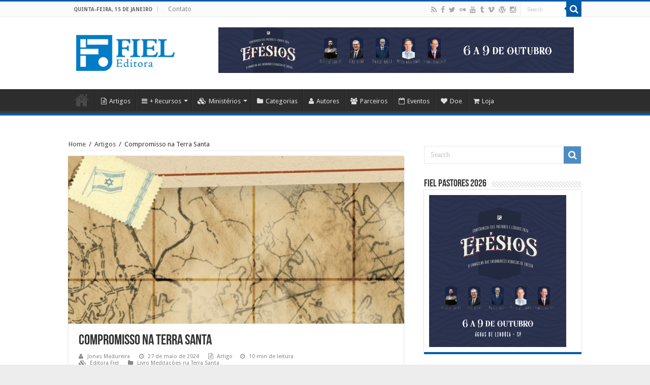

--- FILE ---
content_type: text/html; charset=UTF-8
request_url: https://ministeriofiel.com.br/artigos/compromisso-na-terra-santa/
body_size: 26322
content:
<!DOCTYPE html>
<html lang="pt-BR" prefix="og: http://ogp.me/ns#">
<head>
<meta charset="UTF-8" />
<link rel="pingback" href="https://ministeriofiel.com.br/xmlrpc.php" />
<meta property="og:title" content="Compromisso na Terra Santa - Ministério Fiel"/>
<meta property="og:type" content="article"/>
<meta property="og:description" content="1 Vendo Jesus as multidões, subiu ao monte, e, como se assentasse, aproximaram-se os seus discípulos"/>
<meta property="og:url" content="https://ministeriofiel.com.br/artigos/compromisso-na-terra-santa/"/>
<meta property="og:site_name" content="Ministério Fiel"/>
<meta property="og:image" content="https://ministeriofiel.com.br/wp-content/uploads/2024/05/israel-1.png" />
<meta name='robots' content='index, follow, max-image-preview:large, max-snippet:-1, max-video-preview:-1' />

	<!-- This site is optimized with the Yoast SEO plugin v26.5 - https://yoast.com/wordpress/plugins/seo/ -->
	<title>Compromisso na Terra Santa - Ministério Fiel</title>
	<meta name="description" content="Jesus encerra o seu discurso mostrando apenas estes dois caminhos: o do compromisso e o do descompromisso." />
	<link rel="canonical" href="https://ministeriofiel.com.br/artigos/compromisso-na-terra-santa/" />
	<meta property="og:locale" content="pt_BR" />
	<meta property="og:type" content="article" />
	<meta property="og:title" content="Compromisso na Terra Santa - Ministério Fiel" />
	<meta property="og:description" content="Jesus encerra o seu discurso mostrando apenas estes dois caminhos: o do compromisso e o do descompromisso." />
	<meta property="og:url" content="https://ministeriofiel.com.br/artigos/compromisso-na-terra-santa/" />
	<meta property="og:site_name" content="Ministério Fiel" />
	<meta property="article:publisher" content="https://www.facebook.com/MinisterioFiel/" />
	<meta property="article:modified_time" content="2024-06-03T19:59:00+00:00" />
	<meta property="og:image" content="https://ministeriofiel.com.br/wp-content/uploads/2024/05/israel-1.png" />
	<meta property="og:image:width" content="837" />
	<meta property="og:image:height" content="470" />
	<meta property="og:image:type" content="image/png" />
	<meta name="twitter:card" content="summary_large_image" />
	<meta name="twitter:site" content="@ministeriofiel" />
	<meta name="twitter:label1" content="Est. tempo de leitura" />
	<meta name="twitter:data1" content="8 minutos" />
	<script type="application/ld+json" class="yoast-schema-graph">{"@context":"https://schema.org","@graph":[{"@type":"WebPage","@id":"https://ministeriofiel.com.br/artigos/compromisso-na-terra-santa/","url":"https://ministeriofiel.com.br/artigos/compromisso-na-terra-santa/","name":"Compromisso na Terra Santa - Ministério Fiel","isPartOf":{"@id":"https://ministeriofiel.com.br/#website"},"primaryImageOfPage":{"@id":"https://ministeriofiel.com.br/artigos/compromisso-na-terra-santa/#primaryimage"},"image":{"@id":"https://ministeriofiel.com.br/artigos/compromisso-na-terra-santa/#primaryimage"},"thumbnailUrl":"https://ministeriofiel.com.br/wp-content/uploads/2024/05/israel-1.png","datePublished":"2024-05-27T11:00:00+00:00","dateModified":"2024-06-03T19:59:00+00:00","description":"Jesus encerra o seu discurso mostrando apenas estes dois caminhos: o do compromisso e o do descompromisso.","breadcrumb":{"@id":"https://ministeriofiel.com.br/artigos/compromisso-na-terra-santa/#breadcrumb"},"inLanguage":"pt-BR","potentialAction":[{"@type":"ReadAction","target":["https://ministeriofiel.com.br/artigos/compromisso-na-terra-santa/"]}]},{"@type":"ImageObject","inLanguage":"pt-BR","@id":"https://ministeriofiel.com.br/artigos/compromisso-na-terra-santa/#primaryimage","url":"https://ministeriofiel.com.br/wp-content/uploads/2024/05/israel-1.png","contentUrl":"https://ministeriofiel.com.br/wp-content/uploads/2024/05/israel-1.png","width":837,"height":470},{"@type":"BreadcrumbList","@id":"https://ministeriofiel.com.br/artigos/compromisso-na-terra-santa/#breadcrumb","itemListElement":[{"@type":"ListItem","position":1,"name":"Início","item":"https://ministeriofiel.com.br/"},{"@type":"ListItem","position":2,"name":"Artigos","item":"https://ministeriofiel.com.br/artigos/"},{"@type":"ListItem","position":3,"name":"Compromisso na Terra Santa"}]},{"@type":"WebSite","@id":"https://ministeriofiel.com.br/#website","url":"https://ministeriofiel.com.br/","name":"Ministério Fiel","description":"Apoiando a Igreja de Deus","publisher":{"@id":"https://ministeriofiel.com.br/#organization"},"potentialAction":[{"@type":"SearchAction","target":{"@type":"EntryPoint","urlTemplate":"https://ministeriofiel.com.br/?s={search_term_string}"},"query-input":{"@type":"PropertyValueSpecification","valueRequired":true,"valueName":"search_term_string"}}],"inLanguage":"pt-BR"},{"@type":"Organization","@id":"https://ministeriofiel.com.br/#organization","name":"Ministério Fiel","url":"https://ministeriofiel.com.br/","logo":{"@type":"ImageObject","inLanguage":"pt-BR","@id":"https://ministeriofiel.com.br/#/schema/logo/image/","url":"https://ministeriofiel.com.br/wp-content/uploads/2016/12/icone.png","contentUrl":"https://ministeriofiel.com.br/wp-content/uploads/2016/12/icone.png","width":512,"height":512,"caption":"Ministério Fiel"},"image":{"@id":"https://ministeriofiel.com.br/#/schema/logo/image/"},"sameAs":["https://www.facebook.com/MinisterioFiel/","https://x.com/ministeriofiel","https://www.instagram.com/ministeriofiel/","https://www.youtube.com/channel/UCj2mZx3rVo6jvChAFZpm98Q"]}]}</script>
	<!-- / Yoast SEO plugin. -->


<link rel='dns-prefetch' href='//fonts.googleapis.com' />
<link rel="alternate" type="application/rss+xml" title="Feed para Ministério Fiel &raquo;" href="https://ministeriofiel.com.br/feed/" />
<link rel="alternate" type="application/rss+xml" title="Feed de comentários para Ministério Fiel &raquo;" href="https://ministeriofiel.com.br/comments/feed/" />
<link rel="alternate" title="oEmbed (JSON)" type="application/json+oembed" href="https://ministeriofiel.com.br/wp-json/oembed/1.0/embed?url=https%3A%2F%2Fministeriofiel.com.br%2Fartigos%2Fcompromisso-na-terra-santa%2F" />
<link rel="alternate" title="oEmbed (XML)" type="text/xml+oembed" href="https://ministeriofiel.com.br/wp-json/oembed/1.0/embed?url=https%3A%2F%2Fministeriofiel.com.br%2Fartigos%2Fcompromisso-na-terra-santa%2F&#038;format=xml" />
<style id='wp-img-auto-sizes-contain-inline-css' type='text/css'>
img:is([sizes=auto i],[sizes^="auto," i]){contain-intrinsic-size:3000px 1500px}
/*# sourceURL=wp-img-auto-sizes-contain-inline-css */
</style>
<style id='wp-emoji-styles-inline-css' type='text/css'>

	img.wp-smiley, img.emoji {
		display: inline !important;
		border: none !important;
		box-shadow: none !important;
		height: 1em !important;
		width: 1em !important;
		margin: 0 0.07em !important;
		vertical-align: -0.1em !important;
		background: none !important;
		padding: 0 !important;
	}
/*# sourceURL=wp-emoji-styles-inline-css */
</style>
<style id='wp-block-library-inline-css' type='text/css'>
:root{--wp-block-synced-color:#7a00df;--wp-block-synced-color--rgb:122,0,223;--wp-bound-block-color:var(--wp-block-synced-color);--wp-editor-canvas-background:#ddd;--wp-admin-theme-color:#007cba;--wp-admin-theme-color--rgb:0,124,186;--wp-admin-theme-color-darker-10:#006ba1;--wp-admin-theme-color-darker-10--rgb:0,107,160.5;--wp-admin-theme-color-darker-20:#005a87;--wp-admin-theme-color-darker-20--rgb:0,90,135;--wp-admin-border-width-focus:2px}@media (min-resolution:192dpi){:root{--wp-admin-border-width-focus:1.5px}}.wp-element-button{cursor:pointer}:root .has-very-light-gray-background-color{background-color:#eee}:root .has-very-dark-gray-background-color{background-color:#313131}:root .has-very-light-gray-color{color:#eee}:root .has-very-dark-gray-color{color:#313131}:root .has-vivid-green-cyan-to-vivid-cyan-blue-gradient-background{background:linear-gradient(135deg,#00d084,#0693e3)}:root .has-purple-crush-gradient-background{background:linear-gradient(135deg,#34e2e4,#4721fb 50%,#ab1dfe)}:root .has-hazy-dawn-gradient-background{background:linear-gradient(135deg,#faaca8,#dad0ec)}:root .has-subdued-olive-gradient-background{background:linear-gradient(135deg,#fafae1,#67a671)}:root .has-atomic-cream-gradient-background{background:linear-gradient(135deg,#fdd79a,#004a59)}:root .has-nightshade-gradient-background{background:linear-gradient(135deg,#330968,#31cdcf)}:root .has-midnight-gradient-background{background:linear-gradient(135deg,#020381,#2874fc)}:root{--wp--preset--font-size--normal:16px;--wp--preset--font-size--huge:42px}.has-regular-font-size{font-size:1em}.has-larger-font-size{font-size:2.625em}.has-normal-font-size{font-size:var(--wp--preset--font-size--normal)}.has-huge-font-size{font-size:var(--wp--preset--font-size--huge)}.has-text-align-center{text-align:center}.has-text-align-left{text-align:left}.has-text-align-right{text-align:right}.has-fit-text{white-space:nowrap!important}#end-resizable-editor-section{display:none}.aligncenter{clear:both}.items-justified-left{justify-content:flex-start}.items-justified-center{justify-content:center}.items-justified-right{justify-content:flex-end}.items-justified-space-between{justify-content:space-between}.screen-reader-text{border:0;clip-path:inset(50%);height:1px;margin:-1px;overflow:hidden;padding:0;position:absolute;width:1px;word-wrap:normal!important}.screen-reader-text:focus{background-color:#ddd;clip-path:none;color:#444;display:block;font-size:1em;height:auto;left:5px;line-height:normal;padding:15px 23px 14px;text-decoration:none;top:5px;width:auto;z-index:100000}html :where(.has-border-color){border-style:solid}html :where([style*=border-top-color]){border-top-style:solid}html :where([style*=border-right-color]){border-right-style:solid}html :where([style*=border-bottom-color]){border-bottom-style:solid}html :where([style*=border-left-color]){border-left-style:solid}html :where([style*=border-width]){border-style:solid}html :where([style*=border-top-width]){border-top-style:solid}html :where([style*=border-right-width]){border-right-style:solid}html :where([style*=border-bottom-width]){border-bottom-style:solid}html :where([style*=border-left-width]){border-left-style:solid}html :where(img[class*=wp-image-]){height:auto;max-width:100%}:where(figure){margin:0 0 1em}html :where(.is-position-sticky){--wp-admin--admin-bar--position-offset:var(--wp-admin--admin-bar--height,0px)}@media screen and (max-width:600px){html :where(.is-position-sticky){--wp-admin--admin-bar--position-offset:0px}}

/*# sourceURL=wp-block-library-inline-css */
</style><style id='wp-block-heading-inline-css' type='text/css'>
h1:where(.wp-block-heading).has-background,h2:where(.wp-block-heading).has-background,h3:where(.wp-block-heading).has-background,h4:where(.wp-block-heading).has-background,h5:where(.wp-block-heading).has-background,h6:where(.wp-block-heading).has-background{padding:1.25em 2.375em}h1.has-text-align-left[style*=writing-mode]:where([style*=vertical-lr]),h1.has-text-align-right[style*=writing-mode]:where([style*=vertical-rl]),h2.has-text-align-left[style*=writing-mode]:where([style*=vertical-lr]),h2.has-text-align-right[style*=writing-mode]:where([style*=vertical-rl]),h3.has-text-align-left[style*=writing-mode]:where([style*=vertical-lr]),h3.has-text-align-right[style*=writing-mode]:where([style*=vertical-rl]),h4.has-text-align-left[style*=writing-mode]:where([style*=vertical-lr]),h4.has-text-align-right[style*=writing-mode]:where([style*=vertical-rl]),h5.has-text-align-left[style*=writing-mode]:where([style*=vertical-lr]),h5.has-text-align-right[style*=writing-mode]:where([style*=vertical-rl]),h6.has-text-align-left[style*=writing-mode]:where([style*=vertical-lr]),h6.has-text-align-right[style*=writing-mode]:where([style*=vertical-rl]){rotate:180deg}
/*# sourceURL=https://ministeriofiel.com.br/wp-includes/blocks/heading/style.min.css */
</style>
<style id='wp-block-paragraph-inline-css' type='text/css'>
.is-small-text{font-size:.875em}.is-regular-text{font-size:1em}.is-large-text{font-size:2.25em}.is-larger-text{font-size:3em}.has-drop-cap:not(:focus):first-letter{float:left;font-size:8.4em;font-style:normal;font-weight:100;line-height:.68;margin:.05em .1em 0 0;text-transform:uppercase}body.rtl .has-drop-cap:not(:focus):first-letter{float:none;margin-left:.1em}p.has-drop-cap.has-background{overflow:hidden}:root :where(p.has-background){padding:1.25em 2.375em}:where(p.has-text-color:not(.has-link-color)) a{color:inherit}p.has-text-align-left[style*="writing-mode:vertical-lr"],p.has-text-align-right[style*="writing-mode:vertical-rl"]{rotate:180deg}
/*# sourceURL=https://ministeriofiel.com.br/wp-includes/blocks/paragraph/style.min.css */
</style>
<style id='wp-block-separator-inline-css' type='text/css'>
@charset "UTF-8";.wp-block-separator{border:none;border-top:2px solid}:root :where(.wp-block-separator.is-style-dots){height:auto;line-height:1;text-align:center}:root :where(.wp-block-separator.is-style-dots):before{color:currentColor;content:"···";font-family:serif;font-size:1.5em;letter-spacing:2em;padding-left:2em}.wp-block-separator.is-style-dots{background:none!important;border:none!important}
/*# sourceURL=https://ministeriofiel.com.br/wp-includes/blocks/separator/style.min.css */
</style>
<style id='global-styles-inline-css' type='text/css'>
:root{--wp--preset--aspect-ratio--square: 1;--wp--preset--aspect-ratio--4-3: 4/3;--wp--preset--aspect-ratio--3-4: 3/4;--wp--preset--aspect-ratio--3-2: 3/2;--wp--preset--aspect-ratio--2-3: 2/3;--wp--preset--aspect-ratio--16-9: 16/9;--wp--preset--aspect-ratio--9-16: 9/16;--wp--preset--color--black: #000000;--wp--preset--color--cyan-bluish-gray: #abb8c3;--wp--preset--color--white: #ffffff;--wp--preset--color--pale-pink: #f78da7;--wp--preset--color--vivid-red: #cf2e2e;--wp--preset--color--luminous-vivid-orange: #ff6900;--wp--preset--color--luminous-vivid-amber: #fcb900;--wp--preset--color--light-green-cyan: #7bdcb5;--wp--preset--color--vivid-green-cyan: #00d084;--wp--preset--color--pale-cyan-blue: #8ed1fc;--wp--preset--color--vivid-cyan-blue: #0693e3;--wp--preset--color--vivid-purple: #9b51e0;--wp--preset--gradient--vivid-cyan-blue-to-vivid-purple: linear-gradient(135deg,rgb(6,147,227) 0%,rgb(155,81,224) 100%);--wp--preset--gradient--light-green-cyan-to-vivid-green-cyan: linear-gradient(135deg,rgb(122,220,180) 0%,rgb(0,208,130) 100%);--wp--preset--gradient--luminous-vivid-amber-to-luminous-vivid-orange: linear-gradient(135deg,rgb(252,185,0) 0%,rgb(255,105,0) 100%);--wp--preset--gradient--luminous-vivid-orange-to-vivid-red: linear-gradient(135deg,rgb(255,105,0) 0%,rgb(207,46,46) 100%);--wp--preset--gradient--very-light-gray-to-cyan-bluish-gray: linear-gradient(135deg,rgb(238,238,238) 0%,rgb(169,184,195) 100%);--wp--preset--gradient--cool-to-warm-spectrum: linear-gradient(135deg,rgb(74,234,220) 0%,rgb(151,120,209) 20%,rgb(207,42,186) 40%,rgb(238,44,130) 60%,rgb(251,105,98) 80%,rgb(254,248,76) 100%);--wp--preset--gradient--blush-light-purple: linear-gradient(135deg,rgb(255,206,236) 0%,rgb(152,150,240) 100%);--wp--preset--gradient--blush-bordeaux: linear-gradient(135deg,rgb(254,205,165) 0%,rgb(254,45,45) 50%,rgb(107,0,62) 100%);--wp--preset--gradient--luminous-dusk: linear-gradient(135deg,rgb(255,203,112) 0%,rgb(199,81,192) 50%,rgb(65,88,208) 100%);--wp--preset--gradient--pale-ocean: linear-gradient(135deg,rgb(255,245,203) 0%,rgb(182,227,212) 50%,rgb(51,167,181) 100%);--wp--preset--gradient--electric-grass: linear-gradient(135deg,rgb(202,248,128) 0%,rgb(113,206,126) 100%);--wp--preset--gradient--midnight: linear-gradient(135deg,rgb(2,3,129) 0%,rgb(40,116,252) 100%);--wp--preset--font-size--small: 13px;--wp--preset--font-size--medium: 20px;--wp--preset--font-size--large: 36px;--wp--preset--font-size--x-large: 42px;--wp--preset--spacing--20: 0.44rem;--wp--preset--spacing--30: 0.67rem;--wp--preset--spacing--40: 1rem;--wp--preset--spacing--50: 1.5rem;--wp--preset--spacing--60: 2.25rem;--wp--preset--spacing--70: 3.38rem;--wp--preset--spacing--80: 5.06rem;--wp--preset--shadow--natural: 6px 6px 9px rgba(0, 0, 0, 0.2);--wp--preset--shadow--deep: 12px 12px 50px rgba(0, 0, 0, 0.4);--wp--preset--shadow--sharp: 6px 6px 0px rgba(0, 0, 0, 0.2);--wp--preset--shadow--outlined: 6px 6px 0px -3px rgb(255, 255, 255), 6px 6px rgb(0, 0, 0);--wp--preset--shadow--crisp: 6px 6px 0px rgb(0, 0, 0);}:where(.is-layout-flex){gap: 0.5em;}:where(.is-layout-grid){gap: 0.5em;}body .is-layout-flex{display: flex;}.is-layout-flex{flex-wrap: wrap;align-items: center;}.is-layout-flex > :is(*, div){margin: 0;}body .is-layout-grid{display: grid;}.is-layout-grid > :is(*, div){margin: 0;}:where(.wp-block-columns.is-layout-flex){gap: 2em;}:where(.wp-block-columns.is-layout-grid){gap: 2em;}:where(.wp-block-post-template.is-layout-flex){gap: 1.25em;}:where(.wp-block-post-template.is-layout-grid){gap: 1.25em;}.has-black-color{color: var(--wp--preset--color--black) !important;}.has-cyan-bluish-gray-color{color: var(--wp--preset--color--cyan-bluish-gray) !important;}.has-white-color{color: var(--wp--preset--color--white) !important;}.has-pale-pink-color{color: var(--wp--preset--color--pale-pink) !important;}.has-vivid-red-color{color: var(--wp--preset--color--vivid-red) !important;}.has-luminous-vivid-orange-color{color: var(--wp--preset--color--luminous-vivid-orange) !important;}.has-luminous-vivid-amber-color{color: var(--wp--preset--color--luminous-vivid-amber) !important;}.has-light-green-cyan-color{color: var(--wp--preset--color--light-green-cyan) !important;}.has-vivid-green-cyan-color{color: var(--wp--preset--color--vivid-green-cyan) !important;}.has-pale-cyan-blue-color{color: var(--wp--preset--color--pale-cyan-blue) !important;}.has-vivid-cyan-blue-color{color: var(--wp--preset--color--vivid-cyan-blue) !important;}.has-vivid-purple-color{color: var(--wp--preset--color--vivid-purple) !important;}.has-black-background-color{background-color: var(--wp--preset--color--black) !important;}.has-cyan-bluish-gray-background-color{background-color: var(--wp--preset--color--cyan-bluish-gray) !important;}.has-white-background-color{background-color: var(--wp--preset--color--white) !important;}.has-pale-pink-background-color{background-color: var(--wp--preset--color--pale-pink) !important;}.has-vivid-red-background-color{background-color: var(--wp--preset--color--vivid-red) !important;}.has-luminous-vivid-orange-background-color{background-color: var(--wp--preset--color--luminous-vivid-orange) !important;}.has-luminous-vivid-amber-background-color{background-color: var(--wp--preset--color--luminous-vivid-amber) !important;}.has-light-green-cyan-background-color{background-color: var(--wp--preset--color--light-green-cyan) !important;}.has-vivid-green-cyan-background-color{background-color: var(--wp--preset--color--vivid-green-cyan) !important;}.has-pale-cyan-blue-background-color{background-color: var(--wp--preset--color--pale-cyan-blue) !important;}.has-vivid-cyan-blue-background-color{background-color: var(--wp--preset--color--vivid-cyan-blue) !important;}.has-vivid-purple-background-color{background-color: var(--wp--preset--color--vivid-purple) !important;}.has-black-border-color{border-color: var(--wp--preset--color--black) !important;}.has-cyan-bluish-gray-border-color{border-color: var(--wp--preset--color--cyan-bluish-gray) !important;}.has-white-border-color{border-color: var(--wp--preset--color--white) !important;}.has-pale-pink-border-color{border-color: var(--wp--preset--color--pale-pink) !important;}.has-vivid-red-border-color{border-color: var(--wp--preset--color--vivid-red) !important;}.has-luminous-vivid-orange-border-color{border-color: var(--wp--preset--color--luminous-vivid-orange) !important;}.has-luminous-vivid-amber-border-color{border-color: var(--wp--preset--color--luminous-vivid-amber) !important;}.has-light-green-cyan-border-color{border-color: var(--wp--preset--color--light-green-cyan) !important;}.has-vivid-green-cyan-border-color{border-color: var(--wp--preset--color--vivid-green-cyan) !important;}.has-pale-cyan-blue-border-color{border-color: var(--wp--preset--color--pale-cyan-blue) !important;}.has-vivid-cyan-blue-border-color{border-color: var(--wp--preset--color--vivid-cyan-blue) !important;}.has-vivid-purple-border-color{border-color: var(--wp--preset--color--vivid-purple) !important;}.has-vivid-cyan-blue-to-vivid-purple-gradient-background{background: var(--wp--preset--gradient--vivid-cyan-blue-to-vivid-purple) !important;}.has-light-green-cyan-to-vivid-green-cyan-gradient-background{background: var(--wp--preset--gradient--light-green-cyan-to-vivid-green-cyan) !important;}.has-luminous-vivid-amber-to-luminous-vivid-orange-gradient-background{background: var(--wp--preset--gradient--luminous-vivid-amber-to-luminous-vivid-orange) !important;}.has-luminous-vivid-orange-to-vivid-red-gradient-background{background: var(--wp--preset--gradient--luminous-vivid-orange-to-vivid-red) !important;}.has-very-light-gray-to-cyan-bluish-gray-gradient-background{background: var(--wp--preset--gradient--very-light-gray-to-cyan-bluish-gray) !important;}.has-cool-to-warm-spectrum-gradient-background{background: var(--wp--preset--gradient--cool-to-warm-spectrum) !important;}.has-blush-light-purple-gradient-background{background: var(--wp--preset--gradient--blush-light-purple) !important;}.has-blush-bordeaux-gradient-background{background: var(--wp--preset--gradient--blush-bordeaux) !important;}.has-luminous-dusk-gradient-background{background: var(--wp--preset--gradient--luminous-dusk) !important;}.has-pale-ocean-gradient-background{background: var(--wp--preset--gradient--pale-ocean) !important;}.has-electric-grass-gradient-background{background: var(--wp--preset--gradient--electric-grass) !important;}.has-midnight-gradient-background{background: var(--wp--preset--gradient--midnight) !important;}.has-small-font-size{font-size: var(--wp--preset--font-size--small) !important;}.has-medium-font-size{font-size: var(--wp--preset--font-size--medium) !important;}.has-large-font-size{font-size: var(--wp--preset--font-size--large) !important;}.has-x-large-font-size{font-size: var(--wp--preset--font-size--x-large) !important;}
/*# sourceURL=global-styles-inline-css */
</style>

<style id='classic-theme-styles-inline-css' type='text/css'>
/*! This file is auto-generated */
.wp-block-button__link{color:#fff;background-color:#32373c;border-radius:9999px;box-shadow:none;text-decoration:none;padding:calc(.667em + 2px) calc(1.333em + 2px);font-size:1.125em}.wp-block-file__button{background:#32373c;color:#fff;text-decoration:none}
/*# sourceURL=/wp-includes/css/classic-themes.min.css */
</style>
<link rel='stylesheet' id='ppress-frontend-css' href='https://ministeriofiel.com.br/wp-content/plugins/wp-user-avatar/assets/css/frontend.min.css' type='text/css' media='all' />
<link rel='stylesheet' id='ppress-flatpickr-css' href='https://ministeriofiel.com.br/wp-content/plugins/wp-user-avatar/assets/flatpickr/flatpickr.min.css' type='text/css' media='all' />
<link rel='stylesheet' id='ppress-select2-css' href='https://ministeriofiel.com.br/wp-content/plugins/wp-user-avatar/assets/select2/select2.min.css' type='text/css' media='all' />
<link rel='stylesheet' id='tie-style-css' href='https://ministeriofiel.com.br/wp-content/themes/sahifa/style.css' type='text/css' media='all' />
<link rel='stylesheet' id='tie-ilightbox-skin-css' href='https://ministeriofiel.com.br/wp-content/themes/sahifa/css/ilightbox/dark-skin/skin.css' type='text/css' media='all' />
<link rel='stylesheet' id='Droid+Sans-css' href='https://fonts.googleapis.com/css?family=Droid+Sans%3Aregular%2C700&#038;subset=latin%2Clatin-ext%2Cgreek%2Cgreek-ext' type='text/css' media='all' />
<link rel='stylesheet' id='themify-font-icons-css2-css' href='https://ministeriofiel.com.br/wp-content/plugins/themify-ptb/admin/themify-icons/font-awesome.min.css' type='text/css' media='all' />
<link rel='stylesheet' id='ptb-colors-css' href='https://ministeriofiel.com.br/wp-content/plugins/themify-ptb/admin/themify-icons/themify.framework.min.css' type='text/css' media='all' />
<link rel='stylesheet' id='ptb-css' href='https://ministeriofiel.com.br/wp-content/plugins/themify-ptb/public/css/ptb-public.min.css' type='text/css' media='all' />
<script type="text/javascript" src="https://ministeriofiel.com.br/wp-includes/js/jquery/jquery.min.js" id="jquery-core-js"></script>
<script type="text/javascript" src="https://ministeriofiel.com.br/wp-includes/js/jquery/jquery-migrate.min.js" id="jquery-migrate-js"></script>
<script type="text/javascript" src="https://ministeriofiel.com.br/wp-content/plugins/wp-user-avatar/assets/flatpickr/flatpickr.min.js" id="ppress-flatpickr-js"></script>
<script type="text/javascript" src="https://ministeriofiel.com.br/wp-content/plugins/wp-user-avatar/assets/select2/select2.min.js" id="ppress-select2-js"></script>
<script type="text/javascript" id="tie-postviews-cache-js-extra">
/* <![CDATA[ */
var tieViewsCacheL10n = {"admin_ajax_url":"https://ministeriofiel.com.br/wp-admin/admin-ajax.php","post_id":"7654"};
//# sourceURL=tie-postviews-cache-js-extra
/* ]]> */
</script>
<script type="text/javascript" src="https://ministeriofiel.com.br/wp-content/themes/sahifa/js/postviews-cache.js" id="tie-postviews-cache-js"></script>
<script type="text/javascript" id="ptb-js-extra">
/* <![CDATA[ */
var ptb = {"url":"https://ministeriofiel.com.br/wp-content/plugins/themify-ptb/public/","ver":"1.5.1","min":{"css":{"lightbox":1},"js":[]},"include":"https://ministeriofiel.com.br/wp-includes/js/"};
//# sourceURL=ptb-js-extra
/* ]]> */
</script>
<script type="text/javascript" defer="defer" src="https://ministeriofiel.com.br/wp-content/plugins/themify-ptb/public/js/ptb-public.min.js" id="ptb-js"></script>
<link rel="https://api.w.org/" href="https://ministeriofiel.com.br/wp-json/" /><link rel="alternate" title="JSON" type="application/json" href="https://ministeriofiel.com.br/wp-json/wp/v2/artigos/7654" /><link rel="EditURI" type="application/rsd+xml" title="RSD" href="https://ministeriofiel.com.br/xmlrpc.php?rsd" />
<meta name="generator" content="WordPress 6.9" />
<link rel='shortlink' href='https://ministeriofiel.com.br/?p=7654' />
        <script type="text/javascript">
            ajaxurl = 'https://ministeriofiel.com.br/wp-admin/admin-ajax.php';
        </script>
        <link rel="shortcut icon" href="https://ministeriofiel.com.br/wp-content/uploads/2016/12/favicon.png" title="Favicon" />
<!--[if IE]>
<script type="text/javascript">jQuery(document).ready(function (){ jQuery(".menu-item").has("ul").children("a").attr("aria-haspopup", "true");});</script>
<![endif]-->
<!--[if lt IE 9]>
<script src="https://ministeriofiel.com.br/wp-content/themes/sahifa/js/html5.js"></script>
<script src="https://ministeriofiel.com.br/wp-content/themes/sahifa/js/selectivizr-min.js"></script>
<![endif]-->
<!--[if IE 9]>
<link rel="stylesheet" type="text/css" media="all" href="https://ministeriofiel.com.br/wp-content/themes/sahifa/css/ie9.css" />
<![endif]-->
<!--[if IE 8]>
<link rel="stylesheet" type="text/css" media="all" href="https://ministeriofiel.com.br/wp-content/themes/sahifa/css/ie8.css" />
<![endif]-->
<!--[if IE 7]>
<link rel="stylesheet" type="text/css" media="all" href="https://ministeriofiel.com.br/wp-content/themes/sahifa/css/ie7.css" />
<![endif]-->

<meta http-equiv="X-UA-Compatible" content="IE=edge,chrome=1" />
<meta name="viewport" content="width=device-width, initial-scale=1.0" />
<link rel="apple-touch-icon" sizes="144x144" href="https://ministeriofiel.com.br/wp-content/uploads/2016/12/AppleiPadRetinaIcon.png" />
<link rel="apple-touch-icon" sizes="120x120" href="https://ministeriofiel.com.br/wp-content/uploads/2016/12/AppleiPhoneRetinaIcon.png" />
<link rel="apple-touch-icon" sizes="72x72" href="https://ministeriofiel.com.br/wp-content/uploads/2016/12/AppleiPadIcon.png" />
<link rel="apple-touch-icon" href="https://ministeriofiel.com.br/wp-content/uploads/2016/12/AppleiPhoneIcon.png" />

<!-- Global site tag (gtag.js) - Google Analytics -->
<script async src="https://www.googletagmanager.com/gtag/js?id=G-FXT1J39K0Q"></script>
<script>
  window.dataLayer = window.dataLayer || [];
  function gtag(){dataLayer.push(arguments);}
  gtag('js', new Date());

  gtag('config', 'G-FXT1J39K0Q');
</script>

<!-- Google Tag Manager -->
<script>(function(w,d,s,l,i){w[l]=w[l]||[];w[l].push({'gtm.start':
new Date().getTime(),event:'gtm.js'});var f=d.getElementsByTagName(s)[0],
j=d.createElement(s),dl=l!='dataLayer'?'&l='+l:'';j.async=true;j.src=
'https://www.googletagmanager.com/gtm.js?id='+i+dl;f.parentNode.insertBefore(j,f);
})(window,document,'script','dataLayer','GTM-KZMKR3F');</script>
<!-- End Google Tag Manager -->

<style type="text/css" media="screen">

body{
	font-family: 'Droid Sans';
}
#main-nav,
.cat-box-content,
#sidebar .widget-container,
.post-listing,
#commentform {
	border-bottom-color: #005bab;
}

.search-block .search-button,
#topcontrol,
#main-nav ul li.current-menu-item a,
#main-nav ul li.current-menu-item a:hover,
#main-nav ul li.current_page_parent a,
#main-nav ul li.current_page_parent a:hover,
#main-nav ul li.current-menu-parent a,
#main-nav ul li.current-menu-parent a:hover,
#main-nav ul li.current-page-ancestor a,
#main-nav ul li.current-page-ancestor a:hover,
.pagination span.current,
.share-post span.share-text,
.flex-control-paging li a.flex-active,
.ei-slider-thumbs li.ei-slider-element,
.review-percentage .review-item span span,
.review-final-score,
.button,
a.button,
a.more-link,
#main-content input[type="submit"],
.form-submit #submit,
#login-form .login-button,
.widget-feedburner .feedburner-subscribe,
input[type="submit"],
#buddypress button,
#buddypress a.button,
#buddypress input[type=submit],
#buddypress input[type=reset],
#buddypress ul.button-nav li a,
#buddypress div.generic-button a,
#buddypress .comment-reply-link,
#buddypress div.item-list-tabs ul li a span,
#buddypress div.item-list-tabs ul li.selected a,
#buddypress div.item-list-tabs ul li.current a,
#buddypress #members-directory-form div.item-list-tabs ul li.selected span,
#members-list-options a.selected,
#groups-list-options a.selected,
body.dark-skin #buddypress div.item-list-tabs ul li a span,
body.dark-skin #buddypress div.item-list-tabs ul li.selected a,
body.dark-skin #buddypress div.item-list-tabs ul li.current a,
body.dark-skin #members-list-options a.selected,
body.dark-skin #groups-list-options a.selected,
.search-block-large .search-button,
#featured-posts .flex-next:hover,
#featured-posts .flex-prev:hover,
a.tie-cart span.shooping-count,
.woocommerce span.onsale,
.woocommerce-page span.onsale ,
.woocommerce .widget_price_filter .ui-slider .ui-slider-handle,
.woocommerce-page .widget_price_filter .ui-slider .ui-slider-handle,
#check-also-close,
a.post-slideshow-next,
a.post-slideshow-prev,
.widget_price_filter .ui-slider .ui-slider-handle,
.quantity .minus:hover,
.quantity .plus:hover,
.mejs-container .mejs-controls .mejs-time-rail .mejs-time-current,
#reading-position-indicator  {
	background-color:#005bab;
}

::-webkit-scrollbar-thumb{
	background-color:#005bab !important;
}

#theme-footer,
#theme-header,
.top-nav ul li.current-menu-item:before,
#main-nav .menu-sub-content ,
#main-nav ul ul,
#check-also-box {
	border-top-color: #005bab;
}

.search-block:after {
	border-right-color:#005bab;
}

body.rtl .search-block:after {
	border-left-color:#005bab;
}

#main-nav ul > li.menu-item-has-children:hover > a:after,
#main-nav ul > li.mega-menu:hover > a:after {
	border-color:transparent transparent #005bab;
}

.widget.timeline-posts li a:hover,
.widget.timeline-posts li a:hover span.tie-date {
	color: #005bab;
}

.widget.timeline-posts li a:hover span.tie-date:before {
	background: #005bab;
	border-color: #005bab;
}

#order_review,
#order_review_heading {
	border-color: #005bab;
}

		body {
					background-color: #ededed !important;
					background-image : url(https://ministeriofiel.com.br/wp-content/themes/sahifa/images/patterns/body-bg5.png);
					background-position: top center;
		}
		
.tie-cat-8 a.more-link {background-color:#008282;}
.tie-cat-8 .cat-box-content {border-bottom-color:#008282; }
			
.tie-cat-2 a.more-link {background-color:#decd97;}
.tie-cat-2 .cat-box-content {border-bottom-color:#decd97; }
			
.tie-cat-5 a.more-link {background-color:#007dc6;}
.tie-cat-5 .cat-box-content {border-bottom-color:#007dc6; }
			
.tie-cat-3 a.more-link {background-color:#174410;}
.tie-cat-3 .cat-box-content {border-bottom-color:#174410; }
			
.tie-cat-4 a.more-link {background-color:#c74a18;}
.tie-cat-4 .cat-box-content {border-bottom-color:#c74a18; }
			
.tie-cat-6 a.more-link {background-color:#684287;}
.tie-cat-6 .cat-box-content {border-bottom-color:#684287; }
			
.tie-cat-9 a.more-link {background-color:#d11f25;}
.tie-cat-9 .cat-box-content {border-bottom-color:#d11f25; }
			
.post-tabs-ver ul.tabs-nav li.current { background: #FFF; z-index: 1; font-weight: bold; }
.entry p { margin-bottom: 20px; font-size: 1.25em; line-height: 24px; word-spacing: normal; color: #444444; }
.entry h2 { font-size: 27px !important; }
.entry a { color: #005bab; text-decoration: underline; }
.entry a:hover { color: #444444;text-decoration: none; }
#slideshow61 {height:auto !important;}
a.more-link {text-decoration: none;}
ul.authors-wrap li h3 {font-size: 20px !important; line-height: 26px !important; font-family: 'Droid Sans', Arial, Verdana, sans-serif !important;}
a.shortc-button {font-size: 12px; height: 40px; line-height: 40px; padding: 0 14px; margin-bottom: 13px; margin-top: 0;text-decoration: none;}
.toggle { -webkit-box-shadow: 0 0 5px rgba(153, 153, 153, 0.6); -moz-box-shadow: 0 0 5px rgba(153, 153, 153, 0.6); box-shadow: 0 0 5px rgba(153, 153, 153, 0.6);background-color: #fdfdfd;}
.toggle-content p{ margin-bottom: 10px; font-size: 1em; }
.toggle h3 { font-weight: bold; }
.icon-artigos:before { content: '\f0f6'; color: #FFF; }
.icon-audiolivros:before { content: '\f1c7'; color: #FFF; }
.icon-audios:before { content: '\f028'; color: #FFF; }
.icon-bjc:before { content: '\f0ae'; color: #FFF; }
.icon-conferencias:before { content: '\f130'; color: #FFF; }
.icon-doacoes:before { content: '\f004'; color: #FFF; }
.icon-ebooks:before { content: '\f02d'; color: #FFF; }
.icon-eventos:before { content: '\f133'; color: #FFF; }
.icon-parceiros:before { content: '\f0c0'; color: #FFF; }
.icon-pequenos-grupos:before { content: '\f0e6'; color: #FFF; }
.icon-revista_fe:before { content: '\f0db'; color: #FFF; }
.icon-videos:before { content: '\f1b3'; color: #FFF; }
.icon-canal-de-imprensa:before { content: '\f0a1'; color: #FFF; }
.icon-cursos:before { content: '\f19d'; color: #FFF; }
.icon-ministerios:before { content: '\f1b3'; color: #FFF; }
.entry ul li {list-style: inside circle;font-size: 1.25em;line-height: 24px;word-spacing: normal;color: #444444; }
.entry ol li {list-style: outside decimal;font-size: 1.25em;line-height: 24px;word-spacing: normal;color: #444444; margin-left: 15px }
ul.authors-wrap li { list-style: none; }
#user-login ul li { list-style: none; }
#user-login .welcome-text { margin-bottom: 0 !important; }
#login-form ul li  { list-style: none;  }
#login-form ul { margin:17px 0 5px 0; }
#parceiro-box { clear: both; }
#parceiro-box .post-listing { padding: 20px; margin-bottom: 40px; }
#parceiro-box .author-avatar img { margin-right: 20px; }
#main-nav ul li.mega-menu.mega-links a.mega-links-head {text-align: left;}
#main-nav ul ul li, #main-nav ul ul li:first-child {font-size: 14px;}
.ei-slider-thumbs li img, .lazy-enabled #main-content .ei-slider-thumbs li img {bottom: 20px;max-height: 60px;}
@media print { #parceiro-box, { display: none !important; }</style>

		<script type="text/javascript">
			/* <![CDATA[ */
				var sf_position = '0';
				var sf_templates = "<a href=\"{search_url_escaped}\">View All Results<\/a>";
				var sf_input = '.search-live';
				jQuery(document).ready(function(){
					jQuery(sf_input).ajaxyLiveSearch({"expand":false,"searchUrl":"https:\/\/ministeriofiel.com.br\/?s=%s","text":"Search","delay":500,"iwidth":180,"width":315,"ajaxUrl":"https:\/\/ministeriofiel.com.br\/wp-admin\/admin-ajax.php","rtl":0});
					jQuery(".live-search_ajaxy-selective-input").keyup(function() {
						var width = jQuery(this).val().length * 8;
						if(width < 50) {
							width = 50;
						}
						jQuery(this).width(width);
					});
					jQuery(".live-search_ajaxy-selective-search").click(function() {
						jQuery(this).find(".live-search_ajaxy-selective-input").focus();
					});
					jQuery(".live-search_ajaxy-selective-close").click(function() {
						jQuery(this).parent().remove();
					});
				});
			/* ]]> */
		</script>
		      <meta name="onesignal" content="wordpress-plugin"/>
            <script>

      window.OneSignalDeferred = window.OneSignalDeferred || [];

      OneSignalDeferred.push(function(OneSignal) {
        var oneSignal_options = {};
        window._oneSignalInitOptions = oneSignal_options;

        oneSignal_options['serviceWorkerParam'] = { scope: '/' };
oneSignal_options['serviceWorkerPath'] = 'OneSignalSDKWorker.js.php';

        OneSignal.Notifications.setDefaultUrl("https://ministeriofiel.com.br");

        oneSignal_options['wordpress'] = true;
oneSignal_options['appId'] = 'dff2e957-ca97-491f-a9f8-613bc56e6200';
oneSignal_options['allowLocalhostAsSecureOrigin'] = true;
oneSignal_options['welcomeNotification'] = { };
oneSignal_options['welcomeNotification']['title'] = "BEM-VINDO!";
oneSignal_options['welcomeNotification']['message'] = "Clique aqui e conheça-nos!";
oneSignal_options['welcomeNotification']['url'] = "https://ministeriofiel.com.br";
oneSignal_options['path'] = "https://ministeriofiel.com.br/wp-content/plugins/onesignal-free-web-push-notifications/sdk_files/";
oneSignal_options['safari_web_id'] = "web.onesignal.auto.1b5ff574-1f63-4acf-ab26-dadb313db610";
oneSignal_options['promptOptions'] = { };
oneSignal_options['promptOptions']['actionMessage'] = "Receba notificações de CONTEÚDOS GRATUITOS E EXCLUSIVOS!";
oneSignal_options['promptOptions']['exampleNotificationTitleDesktop'] = "Exemplo de notificação";
oneSignal_options['promptOptions']['exampleNotificationMessageDesktop'] = "Exemplo de mensagem";
oneSignal_options['promptOptions']['exampleNotificationTitleMobile'] = "Exemplo de notificação";
oneSignal_options['promptOptions']['exampleNotificationMessageMobile'] = "Exemplo de mensagem";
oneSignal_options['promptOptions']['exampleNotificationCaption'] = "(você pode se desinscrever quando quiser)";
oneSignal_options['promptOptions']['acceptButtonText'] = "QUERO RECEBER!";
oneSignal_options['promptOptions']['cancelButtonText'] = "NÃO, OBRIGADO";
oneSignal_options['promptOptions']['siteName'] = "https://ministeriofiel.com.br";
oneSignal_options['promptOptions']['autoAcceptTitle'] = "QUERO RECEBER!";
oneSignal_options['notifyButton'] = { };
oneSignal_options['notifyButton']['enable'] = true;
oneSignal_options['notifyButton']['position'] = 'bottom-right';
oneSignal_options['notifyButton']['theme'] = 'default';
oneSignal_options['notifyButton']['size'] = 'medium';
oneSignal_options['notifyButton']['displayPredicate'] = function() {
              return !OneSignal.User.PushSubscription.optedIn;
            };
oneSignal_options['notifyButton']['showCredit'] = false;
oneSignal_options['notifyButton']['text'] = {};
oneSignal_options['notifyButton']['text']['tip.state.unsubscribed'] = 'INSCREVA-SE para ser avisado de nossas atualizações!';
oneSignal_options['notifyButton']['text']['tip.state.subscribed'] = 'SUCESSO! Você foi inscrito!';
oneSignal_options['notifyButton']['text']['tip.state.blocked'] = 'BLOQUEADOS! Clique aqui e veja como desbloquear!';
oneSignal_options['notifyButton']['text']['message.action.subscribed'] = 'OBRIGADO por se inscrever! :)';
oneSignal_options['notifyButton']['text']['message.action.resubscribed'] = 'SUCESSO! Você foi inscrito!';
oneSignal_options['notifyButton']['text']['message.action.unsubscribed'] = 'TCHAU? Você se desinscreveu...';
oneSignal_options['notifyButton']['text']['dialog.main.title'] = 'GERENCIAR notificações';
oneSignal_options['notifyButton']['text']['dialog.main.button.subscribe'] = 'RECEBER notificações';
oneSignal_options['notifyButton']['text']['dialog.main.button.unsubscribe'] = 'PARAR  notificações';
oneSignal_options['notifyButton']['text']['dialog.blocked.title'] = 'DESBLOQUEAR Notificações';
oneSignal_options['notifyButton']['text']['dialog.blocked.message'] = 'BLOQUEADOS! Clique aqui e veja como desbloquear!';
oneSignal_options['notifyButton']['colors'] = {};
oneSignal_options['notifyButton']['colors']['circle.background'] = '#005bab';
oneSignal_options['notifyButton']['offset'] = {};
oneSignal_options['notifyButton']['offset']['bottom'] = '400px';
oneSignal_options['notifyButton']['offset']['right'] = '8px';
              OneSignal.init(window._oneSignalInitOptions);
              OneSignal.Slidedown.promptPush()      });

      function documentInitOneSignal() {
        var oneSignal_elements = document.getElementsByClassName("OneSignal-prompt");

        var oneSignalLinkClickHandler = function(event) { OneSignal.Notifications.requestPermission(); event.preventDefault(); };        for(var i = 0; i < oneSignal_elements.length; i++)
          oneSignal_elements[i].addEventListener('click', oneSignalLinkClickHandler, false);
      }

      if (document.readyState === 'complete') {
           documentInitOneSignal();
      }
      else {
           window.addEventListener("load", function(event){
               documentInitOneSignal();
          });
      }
    </script>
<link rel="icon" href="https://ministeriofiel.com.br/wp-content/uploads/2016/12/cropped-icone-32x32.png" sizes="32x32" />
<link rel="icon" href="https://ministeriofiel.com.br/wp-content/uploads/2016/12/cropped-icone-192x192.png" sizes="192x192" />
<link rel="apple-touch-icon" href="https://ministeriofiel.com.br/wp-content/uploads/2016/12/cropped-icone-180x180.png" />
<meta name="msapplication-TileImage" content="https://ministeriofiel.com.br/wp-content/uploads/2016/12/cropped-icone-270x270.png" />
</head>
<body id="top" class="wp-singular artigos-template-default single single-artigos postid-7654 wp-theme-sahifa lazy-enabled">
	
		<!-- Google Tag Manager (noscript) -->
	<noscript><iframe src="https://www.googletagmanager.com/ns.html?id=GTM-KZMKR3F"
height="0" width="0" style="display:none;visibility:hidden"></iframe></noscript>
<!-- End Google Tag Manager (noscript) -->

<div class="wrapper-outer">

	<div class="background-cover"></div>

	<aside id="slide-out">

			<div class="search-mobile">
			<form method="get" id="searchform-mobile" action="https://ministeriofiel.com.br/">
				<button class="search-button" type="submit" value="Search"><i class="fa fa-search"></i></button>
				<input type="text" id="s-mobile" name="s" title="Search" value="Search" onfocus="if (this.value == 'Search') {this.value = '';}" onblur="if (this.value == '') {this.value = 'Search';}"  />
			</form>
		</div><!-- .search-mobile /-->
	
			<div class="social-icons">
		<a class="ttip-none" title="Rss" href="https://ministeriofiel.com.br/feed/" target="_blank"><i class="fa fa-rss"></i></a><a class="ttip-none" title="Facebook" href="https://www.facebook.com/MinisterioFiel/" target="_blank"><i class="fa fa-facebook"></i></a><a class="ttip-none" title="Twitter" href="https://twitter.com/ministeriofiel" target="_blank"><i class="fa fa-twitter"></i></a><a class="ttip-none" title="Flickr" href="https://www.flickr.com/photos/editorafiel/" target="_blank"><i class="tieicon-flickr"></i></a><a class="ttip-none" title="Youtube" href="https://www.youtube.com/MinisterioFiel" target="_blank"><i class="fa fa-youtube"></i></a><a class="ttip-none" title="Tumblr" href="https://ministeriofiel.tumblr.com" target="_blank"><i class="fa fa-tumblr"></i></a><a class="ttip-none" title="Vimeo" href="https://vimeo.com/ministeriofiel" target="_blank"><i class="tieicon-vimeo"></i></a><a class="ttip-none" title="WordPress" href="http://voltemosaoevangelho.com/blog/" target="_blank"><i class="fa fa-wordpress"></i></a><a class="ttip-none" title="instagram" href="https://www.instagram.com/MinisterioFiel" target="_blank"><i class="fa fa-instagram"></i></a>
			</div>

	
		<div id="mobile-menu" ></div>
	</aside><!-- #slide-out /-->

		<div id="wrapper" class="wide-layout">
		<div class="inner-wrapper">

		<header id="theme-header" class="theme-header">
						<div id="top-nav" class="top-nav">
				<div class="container">

							<span class="today-date">quinta-feira, 15 de janeiro</span>
				<div class="top-menu"><ul id="menu-menu-topo" class="menu"><li id="menu-item-36" class="menu-item menu-item-type-post_type menu-item-object-page menu-item-36"><a href="https://ministeriofiel.com.br/contato/">Contato</a></li>
</ul></div>
						<div class="search-block">
						<form method="get" id="searchform-header" action="https://ministeriofiel.com.br/">
							<button class="search-button" type="submit" value="Search"><i class="fa fa-search"></i></button>
							<input class="search-live" type="text" id="s-header" name="s" title="Search" value="Search" onfocus="if (this.value == 'Search') {this.value = '';}" onblur="if (this.value == '') {this.value = 'Search';}"  />
						</form>
					</div><!-- .search-block /-->
			<div class="social-icons">
		<a class="ttip-none" title="Rss" href="https://ministeriofiel.com.br/feed/" target="_blank"><i class="fa fa-rss"></i></a><a class="ttip-none" title="Facebook" href="https://www.facebook.com/MinisterioFiel/" target="_blank"><i class="fa fa-facebook"></i></a><a class="ttip-none" title="Twitter" href="https://twitter.com/ministeriofiel" target="_blank"><i class="fa fa-twitter"></i></a><a class="ttip-none" title="Flickr" href="https://www.flickr.com/photos/editorafiel/" target="_blank"><i class="tieicon-flickr"></i></a><a class="ttip-none" title="Youtube" href="https://www.youtube.com/MinisterioFiel" target="_blank"><i class="fa fa-youtube"></i></a><a class="ttip-none" title="Tumblr" href="https://ministeriofiel.tumblr.com" target="_blank"><i class="fa fa-tumblr"></i></a><a class="ttip-none" title="Vimeo" href="https://vimeo.com/ministeriofiel" target="_blank"><i class="tieicon-vimeo"></i></a><a class="ttip-none" title="WordPress" href="http://voltemosaoevangelho.com/blog/" target="_blank"><i class="fa fa-wordpress"></i></a><a class="ttip-none" title="instagram" href="https://www.instagram.com/MinisterioFiel" target="_blank"><i class="fa fa-instagram"></i></a>
			</div>

	
	
				</div><!-- .container /-->
			</div><!-- .top-menu /-->
			
		<div class="header-content">

					<a id="slide-out-open" class="slide-out-open" href="#"><span></span></a>
		
			<div class="logo" style=" margin-top:15px; margin-bottom:15px;">
			<h2>
								<a title="Ministério Fiel" href="https://ministeriofiel.com.br/">
					<img src="https://ministeriofiel.com.br/wp-content/uploads/2018/12/logo-1-editorafiel.png" alt=""  /><strong></strong>
				</a>
			</h2>
			</div><!-- .logo /-->
			<div class="e3lan e3lan-top">
			<a href="https://conferencias.ministeriofiel.com.br/efesios-conferencia-fiel-pastores-e-lideres-2026/?utm_source=site-mf&amp;utm_medium=referral&amp;utm_campaign=Pastores2026&amp;utm_content=-mf_site-header" title="Efésios - Fiel Pastores 2026  Efésios – o Evangelho das insondáveis riquezas de Cristo – Fiel Pastores 2026" target="_blank">
				<img src="https://ministeriofiel.com.br/wp-content/uploads/2025/10/header-conf-pastores-26-MF.jpg" alt="Efésios - Fiel Pastores 2026  Efésios – o Evangelho das insondáveis riquezas de Cristo – Fiel Pastores 2026" />
			</a>
				</div>			<div class="clear"></div>

		</div>
													<nav id="main-nav" class="fixed-enabled">
				<div class="container">

				
					<div class="main-menu"><ul id="menu-menu-primario" class="menu"><li id="menu-item-16" class="menu-item menu-item-type-custom menu-item-object-custom menu-item-home menu-item-16"><a title="Página Inicial" href="https://ministeriofiel.com.br/">Home</a></li>
<li id="menu-item-4980" class="menu-item menu-item-type-post_type_archive menu-item-object-artigos menu-item-4980"><a title="Artigos" href="https://ministeriofiel.com.br/artigos/"><i class="fa fa-file-text-o"></i>Artigos</a></li>
<li id="menu-item-4936" class="menu-item menu-item-type-custom menu-item-object-custom menu-item-has-children menu-item-4936"><a title="Recursos" href="#"><i class="fa fa-bars"></i>+ Recursos</a>
<ul class="sub-menu menu-sub-content">
	<li id="menu-item-4982" class="menu-item menu-item-type-post_type_archive menu-item-object-audiolivros menu-item-4982"><a title="Audiolivros" href="https://ministeriofiel.com.br/audiolivros/"><i class="fa fa-file-audio-o"></i>Audiolivros</a></li>
	<li id="menu-item-4984" class="menu-item menu-item-type-post_type_archive menu-item-object-audios menu-item-4984"><a title="Áudios" href="https://ministeriofiel.com.br/audios/"><i class="fa fa-file-audio-o"></i>Áudios</a></li>
	<li id="menu-item-4971" class="menu-item menu-item-type-taxonomy menu-item-object-category menu-item-4971"><a title="Biblioteca João Calvino" href="https://ministeriofiel.com.br/ministerio/biblioteca-joao-calvino/"><i class="fa fa-tasks"></i>Biblioteca João Calvino</a></li>
	<li id="menu-item-4947" class="menu-item menu-item-type-post_type menu-item-object-page menu-item-4947"><a title="Cartão Vip" href="https://ministeriofiel.com.br/cartaovip/"><i class="fa fa-credit-card"></i>Cartão Vip</a></li>
	<li id="menu-item-4981" class="menu-item menu-item-type-post_type_archive menu-item-object-conferencias menu-item-4981"><a title="Conferências" href="https://ministeriofiel.com.br/conferencias/"><i class="fa fa-microphone"></i>Conferências</a></li>
	<li id="menu-item-4983" class="menu-item menu-item-type-post_type_archive menu-item-object-ebooks menu-item-4983"><a title="E-books" href="https://ministeriofiel.com.br/ebooks/"><i class="fa fa-book"></i>E-books</a></li>
	<li id="menu-item-4987" class="menu-item menu-item-type-post_type_archive menu-item-object-pequenos-grupos menu-item-4987"><a title="Pequenos Grupos" href="https://ministeriofiel.com.br/pequenos-grupos/"><i class="fa fa-comments-o"></i>Pequenos Grupos</a></li>
	<li id="menu-item-4986" class="menu-item menu-item-type-post_type_archive menu-item-object-revista_fe menu-item-4986"><a title="Revista Fé para Hoje" href="https://ministeriofiel.com.br/revista_fe/"><i class="fa fa-columns"></i>Revista Fé para Hoje</a></li>
	<li id="menu-item-4985" class="menu-item menu-item-type-post_type_archive menu-item-object-videos menu-item-4985"><a title="Vídeos" href="https://ministeriofiel.com.br/videos/"><i class="fa fa-video-camera"></i>Vídeos</a></li>
</ul>
</li>
<li id="menu-item-4996" class="menu-item menu-item-type-custom menu-item-object-custom menu-item-has-children menu-item-4996 mega-menu mega-links mega-links-3col "><a title="Ministérios" href="#"><i class="fa fa-cubes"></i>Ministérios</a>
<div class="mega-menu-block menu-sub-content">

<ul class="sub-menu-columns">
	<li id="menu-item-5004" class="menu-item menu-item-type-custom menu-item-object-custom menu-item-has-children menu-item-5004 mega-link-column "><a class="mega-links-head"  href="#">O Ministério Fiel</a>
	<ul class="sub-menu-columns-item">
		<li id="menu-item-5068" class="menu-item menu-item-type-post_type menu-item-object-page menu-item-5068"><a title="Quem Somos" href="https://ministeriofiel.com.br/quem_somos/">Quem Somos</a></li>
		<li id="menu-item-5065" class="menu-item menu-item-type-post_type menu-item-object-page menu-item-5065"><a title="Declaração de Fé" href="https://ministeriofiel.com.br/declaracao_fe/">Declaração de Fé</a></li>
		<li id="menu-item-5067" class="menu-item menu-item-type-post_type menu-item-object-page menu-item-5067"><a title="Nossa Equipe" href="https://ministeriofiel.com.br/?page_id=100">Nossa Equipe</a></li>
		<li id="menu-item-5066" class="menu-item menu-item-type-post_type menu-item-object-page menu-item-5066"><a title="Mapa de Igrejas" href="https://ministeriofiel.com.br/mapa_igrejas/">Mapa de Igrejas</a></li>
		<li id="menu-item-5897" class="menu-item menu-item-type-post_type_archive menu-item-object-canal-de-imprensa menu-item-5897"><a title="Canal de Imprensa" href="https://ministeriofiel.com.br/canal-de-imprensa/">Canal de Imprensa</a></li>
		<li id="menu-item-6195" class="menu-item menu-item-type-post_type menu-item-object-page menu-item-privacy-policy menu-item-6195"><a href="https://ministeriofiel.com.br/politica-de-privacidade-e-termos-de-uso/">Política de Privacidade e Termos de Uso</a></li>
	</ul>
</li>
	<li id="menu-item-5005" class="menu-item menu-item-type-custom menu-item-object-custom menu-item-has-children menu-item-5005 mega-link-column "><a class="mega-links-head"  href="#">A Editora Fiel</a>
	<ul class="sub-menu-columns-item">
		<li id="menu-item-5069" class="menu-item menu-item-type-custom menu-item-object-custom menu-item-5069"><a title="Visite a Loja" href="https://www.editorafiel.com.br/?utm_source=site-mf&#038;utm_medium=referral&#038;utm_campaign=menu-ministerios&#038;utm_content=referral_menu-ministerios_site-mf_textlink-visite">Visite a Loja</a></li>
		<li id="menu-item-5070" class="menu-item menu-item-type-custom menu-item-object-custom menu-item-5070"><a title="Lista de Preços" href="https://www.ministeriofiel.com.br/listadeprecos/">Lista de Preços</a></li>
		<li id="menu-item-5071" class="menu-item menu-item-type-custom menu-item-object-custom menu-item-5071"><a title="Nosso Catálogo" href="https://www.editorafiel.com.br/conteudo/20-catalogo?utm_source=site-mf&#038;utm_medium=referral&#038;utm_campaign=menu-ministerios&#038;utm_content=referral_menu-ministerios_site-mf_textlink-catalogo">Nosso Catálogo</a></li>
		<li id="menu-item-5072" class="menu-item menu-item-type-post_type menu-item-object-page menu-item-5072"><a title="Correções" href="https://ministeriofiel.com.br/correcoes/">Correções</a></li>
		<li id="menu-item-5073" class="menu-item menu-item-type-custom menu-item-object-custom menu-item-5073"><a title="Baixar Capas" href="http://fiel.in/CapasLivrosEditoraFiel">Baixar Capas</a></li>
	</ul>
</li>
	<li id="menu-item-5006" class="menu-item menu-item-type-custom menu-item-object-custom menu-item-has-children menu-item-5006 mega-link-column "><a class="mega-links-head"  href="#">Todos os Ministérios</a>
	<ul class="sub-menu-columns-item">
		<li id="menu-item-5007" class="menu-item menu-item-type-custom menu-item-object-custom menu-item-5007"><a title="Adote um Pastor" target="_blank" href="http://www.adoteumpastor.com.br/?utm_source=site-mf&#038;utm_medium=referral&#038;utm_campaign=menu-ministerios&#038;utm_content=referral_menu-ministerios_site-mf_textlink-map">Adote um Pastor</a></li>
		<li id="menu-item-5002" class="menu-item menu-item-type-taxonomy menu-item-object-category menu-item-5002"><a href="https://ministeriofiel.com.br/ministerio/biblioteca-joao-calvino/">Biblioteca João Calvino</a></li>
		<li id="menu-item-4997" class="menu-item menu-item-type-taxonomy menu-item-object-category menu-item-4997"><a href="https://ministeriofiel.com.br/ministerio/conferencia-fiel/">Conferência Fiel</a></li>
		<li id="menu-item-4999" class="menu-item menu-item-type-taxonomy menu-item-object-category menu-item-4999"><a href="https://ministeriofiel.com.br/ministerio/curso-fiel-de-lideranca/">Cursos Fiel</a></li>
		<li id="menu-item-5000" class="menu-item menu-item-type-taxonomy menu-item-object-category menu-item-5000"><a href="https://ministeriofiel.com.br/ministerio/editora_fiel/">Editora Fiel</a></li>
		<li id="menu-item-4998" class="menu-item menu-item-type-taxonomy menu-item-object-category menu-item-4998"><a href="https://ministeriofiel.com.br/ministerio/ministerio-fiel/">Ministério Fiel</a></li>
		<li id="menu-item-5001" class="menu-item menu-item-type-taxonomy menu-item-object-category menu-item-5001"><a href="https://ministeriofiel.com.br/ministerio/revista-fe-para-hoje/">Revista Fé para Hoje</a></li>
		<li id="menu-item-5074" class="menu-item menu-item-type-custom menu-item-object-custom menu-item-5074"><a title="Voltemos ao Evangelho" target="_blank" href="https://voltemosaoevangelho.com/blog/?utm_source=site-mf&#038;utm_medium=referral&#038;utm_campaign=menu-ministerios&#038;utm_content=referral_menu-ministerios_site-mf_textlink-ve">Voltemos ao Evangelho</a></li>
	</ul>
</li>
</ul>

<div class="mega-menu-content">

</div><!-- .mega-menu-content --> 
</div><!-- .mega-menu-block --> 
</li>
<li id="menu-item-5089" class="menu-item menu-item-type-post_type menu-item-object-page menu-item-5089"><a title="Categorias" href="https://ministeriofiel.com.br/categorias/"><i class="fa fa-folder"></i>Categorias</a></li>
<li id="menu-item-5063" class="menu-item menu-item-type-post_type menu-item-object-page menu-item-5063"><a title="Autores" href="https://ministeriofiel.com.br/autores/"><i class="fa fa-user"></i>Autores</a></li>
<li id="menu-item-5064" class="menu-item menu-item-type-post_type_archive menu-item-object-parceiros menu-item-5064"><a title="Parceiros" href="https://ministeriofiel.com.br/parceiros/"><i class="fa fa-users"></i>Parceiros</a></li>
<li id="menu-item-4989" class="menu-item menu-item-type-post_type_archive menu-item-object-eventos menu-item-4989"><a title="Eventos" href="https://ministeriofiel.com.br/eventos/"><i class="fa fa-calendar-o"></i>Eventos</a></li>
<li id="menu-item-4990" class="menu-item menu-item-type-post_type_archive menu-item-object-doacoes menu-item-4990"><a title="Doe" href="https://ministeriofiel.com.br/doacoes/"><i class="fa fa-heart"></i>Doe</a></li>
<li id="menu-item-4991" class="menu-item menu-item-type-custom menu-item-object-custom menu-item-4991"><a title="Loja" target="_blank" href="https://www.editorafiel.com.br/?utm_source=site-mf&#038;utm_medium=referral&#038;utm_campaign=menu-loja&#038;utm_content=referral_menu-loja_site-mf_textlink"><i class="fa fa-shopping-cart"></i>Loja</a></li>
</ul></div>					
					
				</div>
			</nav><!-- .main-nav /-->
					</header><!-- #header /-->

	
	
	<div id="main-content" class="container">

	
	
	
	
	
	<div class="content">

				
		
		<div xmlns:v="http://rdf.data-vocabulary.org/#"  id="crumbs"><span typeof="v:Breadcrumb"><a rel="v:url" property="v:title" class="crumbs-home" href="https://ministeriofiel.com.br">Home</a></span> <span class="delimiter">/</span> <span typeof="v:Breadcrumb"><a rel="v:url" property="v:title" href="https://ministeriofiel.com.br/artigos/">Artigos</a></span> <span class="delimiter">/</span> <span class="current">Compromisso na Terra Santa</span></div>
		

				<article class="post-listing post-7654 artigos type-artigos status-publish has-post-thumbnail  category-editora_fiel tag-livro-meditacoes-na-terra-santa" id="the-post">
			
			<div class="single-post-thumb">
			<img width="660" height="330" src="https://ministeriofiel.com.br/wp-content/uploads/2024/05/israel-1-660x330.png" class="attachment-slider size-slider wp-post-image" alt="" decoding="async" fetchpriority="high" />		</div>
	
		


			<div class="post-inner">

							<h1 class="name post-title entry-title"><span itemprop="name">Compromisso na Terra Santa</span></h1>

														

						
<p class="post-meta">
		

		<span class="post-meta-author"><i class="fa fa-user"></i><a href="https://ministeriofiel.com.br/autor/jonas-madureira/" title="">Jonas Madureira </a></span>
	
		
	<span class="tie-date"><i class="fa fa-clock-o"></i>27 de maio de 2024</span>	
		<span class="post-cats" style="display: none; visibility: hidden;"><i class="fa fa-folder"></i><a href="https://ministeriofiel.com.br/ministerio/editora_fiel/" rel="category tag">Editora Fiel</a></span>
	

<span class="post-meta-author"><i class="fa fa-file-text-o"></i><a href="https://ministeriofiel.com.br/artigos/" title="Artigo">Artigo</a></span><span class="post-cats"><i class="fa fa-clock-o"></i>10 min de leitura</span><br />
				<span class="post-cats"><i class="fa fa-cubes"></i><a href="https://ministeriofiel.com.br/ministerio/editora_fiel/" rel="category tag">Editora Fiel</a></span>
		<span class="post-cats"><i class="fa fa-folder"></i><a href="https://ministeriofiel.com.br/categoria/livro-meditacoes-na-terra-santa/" rel="tag">Livro Meditações na Terra Santa</a></span>
	



</p>
<div class="clear"></div>
			
				<div class="entry">
					
										
															
					
<p class="has-text-align-center"><em><sup>1</sup></em> <em>Vendo Jesus as multidões, subiu ao monte, e, como se assentasse, aproximaram-se os seus discípulos; <sup>2 </sup>e ele passou a ensiná-los… <sup>28</sup>Quando Jesus acabou de proferir estas palavras, estavam as multidões maravilhadas da sua doutrina; <sup>29</sup>porque ele as ensinava como quem tem autoridade e não como os escribas.</em></p>



<p class="has-text-align-right"><em>Mateus 5.1-2; Mateus 7.28-29</em></p>



<p>O Sermão do Monte é o mais belo dos sermões que o mundo já viu, justamente porque não foi pregado por um mero homem, mas por Jesus de Nazaré, o Deus encarnado. Em contrapartida, ele é, de todos os sermões, o mais confrontador. Em geral, quando o lemos, focamos apenas nos trechos famosos, como o das bem-aventuranças (Mt 5.3-12), o do sal da terra e a luz do mundo (5.13-16), o da exortação para não sermos ansiosos e buscarmos o Reino de Deus em primeiro lugar (6.25-34), o da correção de Jesus de algumas interpretações da Lei (5.17-48) e assim por diante. Lembramos de tudo, mas, por vezes, nos esquecemos do contexto que abre e fecha a narrativa desse sermão. É sobre os primeiros e últimos versículos que abrem e fecham essa passagem das Escrituras que meditaremos.</p>



<p>O lugar onde Jesus pregou esse sermão é chamado de “Monte das Bem-Aventuranças”. Trata-se de uma colina ao noroeste do Mar da Galileia com vista para Cafarnaum. Uma ravina modela a colina ao ponto de torná-la um anfiteatro natural. Ou seja, além da bela vista, o lugar é dotado de uma das características de que o pregador mais precisa para se fazer ouvir: acústica.</p>



<h2 class="wp-block-heading">Círculos ao redor de Jesus</h2>



<p>Hoje, esse mesmo lugar está repleto de jardins floridos. Mas o que esse lugar nos mostra além de sua beleza? Ele nos conta uma belíssima história. Conforme as palavras que introduzem o primeiro grande discurso de Jesus em Mateus, embora as multidões estejam presentes, o sermão não foi entregue a elas, mas sim àqueles que saíram das multidões e se aproximaram de Jesus para ouvi-lo, isto é, os seus discípulos. Por si só, esse gesto já nos ensina algo precioso: as multidões só têm a oportunidade de ouvir os ensinos de Cristo quando Cristo se dirige aos seus discípulos para ensiná-los. Portanto, o Sermão do Monte não foi entregue às multidões, mas aos seus seguidores mais próximos. É verdade que as multidões seguem Jesus, mas não de maneira comprometida — por vezes, acompanham-no até mesmo por interesse (de pão, peixe, curas, para citar alguns exemplos).</p>



<p>De fato, as multidões perfazem um círculo de seguidores menos comprometidos, preferindo o anonimato e a ausência de prestação de contas. Trata-se de um círculo no qual a individualidade se perde na coletividade. Contudo, para além do grande círculo das multidões, existem mais outros dois círculos de seguidores de Jesus: o dos discípulos que realmente o seguem e o dos discípulos que o seguem de modo ainda mais próximo. Considero este último como o círculo dos Doze, dentro do qual há também um círculo povoado apenas pelos três discípulos mais próximos: Pedro, Tiago e João. Assim, das multidões até os discípulos mais próximos de Jesus, temos uma ideia de distanciamento e aproximação.</p>



<p>No círculo das multidões, não há o compromisso que há entre aqueles que estão próximos de Cristo. Em outras palavras, quanto mais perto você está de Jesus, mais perto você estará de ouvir o que ele tem a dizer. Isso equivale a dizer que, quanto mais próximo o discípulo está de Cristo, mais comprometido com o discurso de Cristo estará. Tal comprometimento é transformador, visto que, quanto mais perto estivermos de Jesus, mais parecidos com ele nos tornaremos. Saímos do esconderijo descompromissado das multidões sem rosto para termos cada vez mais o nosso rosto de Adão remodelado pelo rosto de Jesus.</p>



<h2 class="wp-block-heading">O círculo mais amplo e menos comprometido</h2>



<p>Contudo, mesmo distante de Jesus, a multidão ainda é beneficiada pelas palavras dele. Mateus narra a reação das multidões após o término do Sermão do Monte com as seguintes palavras (já citadas acima):</p>



<p><sup>&nbsp;</sup><em><sup>28</sup></em><em>Quando Jesus acabou de proferir estas palavras, estavam as multidões maravilhadas da sua doutrina;</em><em><sup> 29</sup></em><em>porque ele as ensinava como quem tem autoridade e não como os escribas. (Mt 7.28-29)</em>&nbsp;</p>



<p>Jesus fala aos discípulos, mas é a multidão que fica maravilhada. Hoje, há muitas pessoas, até mesmo evangélicas, que ficam maravilhadas com os ensinamentos de Jesus, admiradas com o direcionamento para a vida que a Palavra de Deus oferece. No entanto, a admiração, por si só, não nos compromete e, portanto, não é o bastante. Encantar-se com a beleza e coesão da Palavra de Deus é natural para qualquer leitor sincero, mas isso não é suficiente, já que não envolve um engajamento pleno do coração. A multidão conseguia até mesmo distinguir Jesus dos demais mestres, reconhecendo que ele ensinava “como quem tem autoridade e não como os escribas”. Esse deslumbramento, no entanto, era meramente superficial, pois procedia de um coração que admirava a forma mais do que o conteúdo, a estética mais do que a ética. Pessoas nessa posição fazem parte de uma multidão tão numerosa quanto descomprometida. Os discípulos reais de Cristo, porém, não amam apenas a maneira como ele fala, mas também o conteúdo de sua fala, incluindo os seus discursos mais duros.</p>



<h2 class="wp-block-heading">Dois tipos de casas, dois tipos de discípulos</h2>



<p>O Sermão do Monte começa com a alegria das bem-aventuranças, mas termina com uma séria advertência:</p>



<p><em>²⁴Todo aquele, pois, que ouve estas minhas palavras e as pratica será comparado a um homem prudente que edificou a sua casa sobre a rocha; ²⁵e caiu a chuva, transbordaram os rios, sopraram os ventos e deram com ímpeto contra aquela casa, que não caiu, porque fora edificada sobre a rocha.²⁶E todo aquele que ouve estas minhas palavras e não as pratica será comparado a um homem insensato que edificou a sua casa sobre a areia; ²⁷e caiu a chuva, transbordaram os rios, sopraram os ventos e deram com ímpeto contra aquela casa, e ela desabou, sendo grande a sua ruína. (Mt 7.24-27)</em>&nbsp;</p>



<p>Jesus coloca uma espada entre as multidões e os discípulos, entre os tolos e os sábios, entre os que edificam suas casas na areia e aqueles que cons troem sobre a rocha. Ele começa o seu discurso chamando para perto aqueles que querem ouvir e obedecer às suas palavras. Ninguém obedecerá a Cristo se construir a casa sobre a areia, porque construir dessa forma é construir com o tijolo das aparências e com a argamassa das palavras bonitas, porém vazias. O problema é que a casa erguida sobre a areia só aguenta até a primeira tempestade. Ora, no Reino de Deus não é assim. Nele, as casas se constroem sobre um firme fundamento. É preciso cavar bem fundo para lançar o alicerce, mas, para tanto, teremos de cavar até desaparecermos. Se ficarmos preocupados em terminar a casa logo apenas para mostrá-la e nos exibir, construiremos sobre a areia.&nbsp;</p>



<p>Jesus encerra o seu discurso mostrando apenas estes dois caminhos: o do compromisso e o do descompromisso. No caminho do compromisso, não veremos a casa pronta — pelo menos, não agora. O que primeiro veremos é um buraco cavado no chão. Uma casa que resiste às tempestades começa assim, bem feia, como um canteiro de obras. Mas, ao final, depois de acabada, ficará bonita e resistente, como a obra que vai da rude cruz à gloriosa ressurreição. Por outro lado, no caminho do descompromisso, teremos, logo de início, uma casa bela. Todavia, sem a feiura da cruz, essa bela casa não resistirá às tempestades e ruirá.&nbsp;</p>



<p>Esse sermão de Jesus é tão poderoso porque coloca uma espada no nosso caminho, uma espada que nos impede de continuarmos em cima do muro. Ou permanecemos entre as multidões, ou nos tornamos discípulos. Não há uma terceira opção. Se permanecermos nas multidões, correremos o risco de engrossar o seu coro: “Crucifica-o, crucifica-o!”. No entanto, se nos tornarmos discípulos, correremos o risco de ouvir as multidões, completamente enfurecidas, pedindo que nos crucifiquem. Não tenha medo da cruz. Os discípulos de Jesus estão tão próximos dele que com ele já foram crucificados (Gl 2.20). E, porque estão tão perto dele, também com ele ressuscitarão.</p>



<p></p>



<hr class="wp-block-separator has-alpha-channel-opacity"/>



<p><em>O artigo acima é um trecho adaptado e retirado com permissão do livro Meditações na Terra Santa, de Franklin Ferreira e Jonas Madureira, em breve disponível pela Editora Fiel.</em></p>



<p><a href="https://ministeriofiel.com.br/categoria/livro-meditacoes-na-terra-santa/">CLIQUE AQUI </a>para ler mais artigos que são trechos deste livro!</p>
					
									</div><!-- .entry /-->


				<div class="share-post">
	<span class="share-text">Share</span>

		<ul class="flat-social">
			<li><a href="https://www.facebook.com/sharer.php?u=https://ministeriofiel.com.br/?p=7654" class="social-facebook" rel="external" target="_blank"><i class="fa fa-facebook"></i> <span>Facebook</span></a></li>
				<li><a href="https://twitter.com/intent/tweet?text=Compromisso+na+Terra+Santa via %40ministeriofiel&url=https://ministeriofiel.com.br/?p=7654" class="social-twitter" rel="external" target="_blank"><i class="fa fa-twitter"></i> <span>Twitter</span></a></li>
					</ul>
		<div class="clear"></div>
</div> <!-- .share-post -->
				<div class="clear"></div>
			</div><!-- .post-inner -->

			<script type="application/ld+json" class="tie-schema-graph">{"@context":"http:\/\/schema.org","@type":"Article","dateCreated":"2024-05-27T08:00:00-03:00","datePublished":"2024-05-27T08:00:00-03:00","dateModified":"2024-06-03T16:59:00-03:00","headline":"Compromisso na Terra Santa","name":"Compromisso na Terra Santa","keywords":"Livro Medita\u00e7\u00f5es na Terra Santa","url":"https:\/\/ministeriofiel.com.br\/artigos\/compromisso-na-terra-santa\/","description":"1 Vendo Jesus as multid\u00f5es, subiu ao monte, e, como se assentasse, aproximaram-se os seus disc\u00edpulos; 2 e ele passou a ensin\u00e1-los\u2026 28Quando Jesus acabou de proferir estas palavras, estavam as multid\u00f5e","copyrightYear":"2024","publisher":{"@id":"#Publisher","@type":"Organization","name":"Minist\u00e9rio Fiel","logo":{"@type":"ImageObject","url":"https:\/\/ministeriofiel.com.br\/wp-content\/uploads\/2016\/12\/logo-2-ministeriofiel.png"},"sameAs":["https:\/\/www.facebook.com\/MinisterioFiel\/","https:\/\/twitter.com\/ministeriofiel","https:\/\/www.flickr.com\/photos\/editorafiel\/","https:\/\/www.youtube.com\/MinisterioFiel","https:\/\/vimeo.com\/ministeriofiel","http:\/\/ministeriofiel.tumblr.com","http:\/\/voltemosaoevangelho.com\/blog\/","https:\/\/www.instagram.com\/MinisterioFiel"]},"sourceOrganization":{"@id":"#Publisher"},"copyrightHolder":{"@id":"#Publisher"},"mainEntityOfPage":{"@type":"WebPage","@id":"https:\/\/ministeriofiel.com.br\/artigos\/compromisso-na-terra-santa\/","breadcrumb":{"@id":"#crumbs"}},"author":{"@type":"Person","name":"Jonas Madureira","url":"https:\/\/ministeriofiel.com.br\/autor\/jonas-madureira\/"},"articleSection":"Editora Fiel","articleBody":"\n1 Vendo Jesus as multid\u00f5es, subiu ao monte, e, como se assentasse, aproximaram-se os seus disc\u00edpulos; 2 e ele passou a ensin\u00e1-los\u2026 28Quando Jesus acabou de proferir estas palavras, estavam as multid\u00f5es maravilhadas da sua doutrina; 29porque ele as ensinava como quem tem autoridade e n\u00e3o como os escribas.\n\n\n\nMateus 5.1-2; Mateus 7.28-29\n\n\n\nO Serm\u00e3o do Monte \u00e9 o mais belo dos serm\u00f5es que o mundo j\u00e1 viu, justamente porque n\u00e3o foi pregado por um mero homem, mas por Jesus de Nazar\u00e9, o Deus encarnado. Em contrapartida, ele \u00e9, de todos os serm\u00f5es, o mais confrontador. Em geral, quando o lemos, focamos apenas nos trechos famosos, como o das bem-aventuran\u00e7as (Mt 5.3-12), o do sal da terra e a luz do mundo (5.13-16), o da exorta\u00e7\u00e3o para n\u00e3o sermos ansiosos e buscarmos o Reino de Deus em primeiro lugar (6.25-34), o da corre\u00e7\u00e3o de Jesus de algumas interpreta\u00e7\u00f5es da Lei (5.17-48) e assim por diante. Lembramos de tudo, mas, por vezes, nos esquecemos do contexto que abre e fecha a narrativa desse serm\u00e3o. \u00c9 sobre os primeiros e \u00faltimos vers\u00edculos que abrem e fecham essa passagem das Escrituras que meditaremos.\n\n\n\nO lugar onde Jesus pregou esse serm\u00e3o \u00e9 chamado de \u201cMonte das Bem-Aventuran\u00e7as\u201d. Trata-se de uma colina ao noroeste do Mar da Galileia com vista para Cafarnaum. Uma ravina modela a colina ao ponto de torn\u00e1-la um anfiteatro natural. Ou seja, al\u00e9m da bela vista, o lugar \u00e9 dotado de uma das caracter\u00edsticas de que o pregador mais precisa para se fazer ouvir: ac\u00fastica.\n\n\n\nC\u00edrculos ao redor de Jesus\n\n\n\nHoje, esse mesmo lugar est\u00e1 repleto de jardins floridos. Mas o que esse lugar nos mostra al\u00e9m de sua beleza? Ele nos conta uma bel\u00edssima hist\u00f3ria. Conforme as palavras que introduzem o primeiro grande discurso de Jesus em Mateus, embora as multid\u00f5es estejam presentes, o serm\u00e3o n\u00e3o foi entregue a elas, mas sim \u00e0queles que sa\u00edram das multid\u00f5es e se aproximaram de Jesus para ouvi-lo, isto \u00e9, os seus disc\u00edpulos. Por si s\u00f3, esse gesto j\u00e1 nos ensina algo precioso: as multid\u00f5es s\u00f3 t\u00eam a oportunidade de ouvir os ensinos de Cristo quando Cristo se dirige aos seus disc\u00edpulos para ensin\u00e1-los. Portanto, o Serm\u00e3o do Monte n\u00e3o foi entregue \u00e0s multid\u00f5es, mas aos seus seguidores mais pr\u00f3ximos. \u00c9 verdade que as multid\u00f5es seguem Jesus, mas n\u00e3o de maneira comprometida \u2014 por vezes, acompanham-no at\u00e9 mesmo por interesse (de p\u00e3o, peixe, curas, para citar alguns exemplos).\n\n\n\nDe fato, as multid\u00f5es perfazem um c\u00edrculo de seguidores menos comprometidos, preferindo o anonimato e a aus\u00eancia de presta\u00e7\u00e3o de contas. Trata-se de um c\u00edrculo no qual a individualidade se perde na coletividade. Contudo, para al\u00e9m do grande c\u00edrculo das multid\u00f5es, existem mais outros dois c\u00edrculos de seguidores de Jesus: o dos disc\u00edpulos que realmente o seguem e o dos disc\u00edpulos que o seguem de modo ainda mais pr\u00f3ximo. Considero este \u00faltimo como o c\u00edrculo dos Doze, dentro do qual h\u00e1 tamb\u00e9m um c\u00edrculo povoado apenas pelos tr\u00eas disc\u00edpulos mais pr\u00f3ximos: Pedro, Tiago e Jo\u00e3o. Assim, das multid\u00f5es at\u00e9 os disc\u00edpulos mais pr\u00f3ximos de Jesus, temos uma ideia de distanciamento e aproxima\u00e7\u00e3o.\n\n\n\nNo c\u00edrculo das multid\u00f5es, n\u00e3o h\u00e1 o compromisso que h\u00e1 entre aqueles que est\u00e3o pr\u00f3ximos de Cristo. Em outras palavras, quanto mais perto voc\u00ea est\u00e1 de Jesus, mais perto voc\u00ea estar\u00e1 de ouvir o que ele tem a dizer. Isso equivale a dizer que, quanto mais pr\u00f3ximo o disc\u00edpulo est\u00e1 de Cristo, mais comprometido com o discurso de Cristo estar\u00e1. Tal comprometimento \u00e9 transformador, visto que, quanto mais perto estivermos de Jesus, mais parecidos com ele nos tornaremos. Sa\u00edmos do esconderijo descompromissado das multid\u00f5es sem rosto para termos cada vez mais o nosso rosto de Ad\u00e3o remodelado pelo rosto de Jesus.\n\n\n\nO c\u00edrculo mais amplo e menos comprometido\n\n\n\nContudo, mesmo distante de Jesus, a multid\u00e3o ainda \u00e9 beneficiada pelas palavras dele. Mateus narra a rea\u00e7\u00e3o das multid\u00f5es ap\u00f3s o t\u00e9rmino do Serm\u00e3o do Monte com as seguintes palavras (j\u00e1 citadas acima):\n\n\n\n&nbsp;28Quando Jesus acabou de proferir estas palavras, estavam as multid\u00f5es maravilhadas da sua doutrina; 29porque ele as ensinava como quem tem autoridade e n\u00e3o como os escribas. (Mt 7.28-29)&nbsp;\n\n\n\nJesus fala aos disc\u00edpulos, mas \u00e9 a multid\u00e3o que fica maravilhada. Hoje, h\u00e1 muitas pessoas, at\u00e9 mesmo evang\u00e9licas, que ficam maravilhadas com os ensinamentos de Jesus, admiradas com o direcionamento para a vida que a Palavra de Deus oferece. No entanto, a admira\u00e7\u00e3o, por si s\u00f3, n\u00e3o nos compromete e, portanto, n\u00e3o \u00e9 o bastante. Encantar-se com a beleza e coes\u00e3o da Palavra de Deus \u00e9 natural para qualquer leitor sincero, mas isso n\u00e3o \u00e9 suficiente, j\u00e1 que n\u00e3o envolve um engajamento pleno do cora\u00e7\u00e3o. A multid\u00e3o conseguia at\u00e9 mesmo distinguir Jesus dos demais mestres, reconhecendo que ele ensinava \u201ccomo quem tem autoridade e n\u00e3o como os escribas\u201d. Esse deslumbramento, no entanto, era meramente superficial, pois procedia de um cora\u00e7\u00e3o que admirava a forma mais do que o conte\u00fado, a est\u00e9tica mais do que a \u00e9tica. Pessoas nessa posi\u00e7\u00e3o fazem parte de uma multid\u00e3o t\u00e3o numerosa quanto descomprometida. Os disc\u00edpulos reais de Cristo, por\u00e9m, n\u00e3o amam apenas a maneira como ele fala, mas tamb\u00e9m o conte\u00fado de sua fala, incluindo os seus discursos mais duros.\n\n\n\nDois tipos de casas, dois tipos de disc\u00edpulos\n\n\n\nO Serm\u00e3o do Monte come\u00e7a com a alegria das bem-aventuran\u00e7as, mas termina com uma s\u00e9ria advert\u00eancia:\n\n\n\n\u00b2\u2074Todo aquele, pois, que ouve estas minhas palavras e as pratica ser\u00e1 comparado a um homem prudente que edificou a sua casa sobre a rocha; \u00b2\u2075e caiu a chuva, transbordaram os rios, sopraram os ventos e deram com \u00edmpeto contra aquela casa, que n\u00e3o caiu, porque fora edificada sobre a rocha.\u00b2\u2076E todo aquele que ouve estas minhas palavras e n\u00e3o as pratica ser\u00e1 comparado a um homem insensato que edificou a sua casa sobre a areia; \u00b2\u2077e caiu a chuva, transbordaram os rios, sopraram os ventos e deram com \u00edmpeto contra aquela casa, e ela desabou, sendo grande a sua ru\u00edna. (Mt 7.24-27)&nbsp;\n\n\n\nJesus coloca uma espada entre as multid\u00f5es e os disc\u00edpulos, entre os tolos e os s\u00e1bios, entre os que edificam suas casas na areia e aqueles que cons troem sobre a rocha. Ele come\u00e7a o seu discurso chamando para perto aqueles que querem ouvir e obedecer \u00e0s suas palavras. Ningu\u00e9m obedecer\u00e1 a Cristo se construir a casa sobre a areia, porque construir dessa forma \u00e9 construir com o tijolo das apar\u00eancias e com a argamassa das palavras bonitas, por\u00e9m vazias. O problema \u00e9 que a casa erguida sobre a areia s\u00f3 aguenta at\u00e9 a primeira tempestade. Ora, no Reino de Deus n\u00e3o \u00e9 assim. Nele, as casas se constroem sobre um firme fundamento. \u00c9 preciso cavar bem fundo para lan\u00e7ar o alicerce, mas, para tanto, teremos de cavar at\u00e9 desaparecermos. Se ficarmos preocupados em terminar a casa logo apenas para mostr\u00e1-la e nos exibir, construiremos sobre a areia.&nbsp;\n\n\n\nJesus encerra o seu discurso mostrando apenas estes dois caminhos: o do compromisso e o do descompromisso. No caminho do compromisso, n\u00e3o veremos a casa pronta \u2014 pelo menos, n\u00e3o agora. O que primeiro veremos \u00e9 um buraco cavado no ch\u00e3o. Uma casa que resiste \u00e0s tempestades come\u00e7a assim, bem feia, como um canteiro de obras. Mas, ao final, depois de acabada, ficar\u00e1 bonita e resistente, como a obra que vai da rude cruz \u00e0 gloriosa ressurrei\u00e7\u00e3o. Por outro lado, no caminho do descompromisso, teremos, logo de in\u00edcio, uma casa bela. Todavia, sem a feiura da cruz, essa bela casa n\u00e3o resistir\u00e1 \u00e0s tempestades e ruir\u00e1.&nbsp;\n\n\n\nEsse serm\u00e3o de Jesus \u00e9 t\u00e3o poderoso porque coloca uma espada no nosso caminho, uma espada que nos impede de continuarmos em cima do muro. Ou permanecemos entre as multid\u00f5es, ou nos tornamos disc\u00edpulos. N\u00e3o h\u00e1 uma terceira op\u00e7\u00e3o. Se permanecermos nas multid\u00f5es, correremos o risco de engrossar o seu coro: \u201cCrucifica-o, crucifica-o!\u201d. No entanto, se nos tornarmos disc\u00edpulos, correremos o risco de ouvir as multid\u00f5es, completamente enfurecidas, pedindo que nos crucifiquem. N\u00e3o tenha medo da cruz. Os disc\u00edpulos de Jesus est\u00e3o t\u00e3o pr\u00f3ximos dele que com ele j\u00e1 foram crucificados (Gl 2.20). E, porque est\u00e3o t\u00e3o perto dele, tamb\u00e9m com ele ressuscitar\u00e3o.\n\n\n\n\n\n\n\n\n\n\n\nO artigo acima \u00e9 um trecho adaptado e retirado com permiss\u00e3o do livro Medita\u00e7\u00f5es na Terra Santa, de Franklin Ferreira e Jonas Madureira, em breve dispon\u00edvel pela Editora Fiel.\n\n\n\nCLIQUE AQUI\u00a0para ler mais artigos que s\u00e3o trechos deste livro!\n","image":{"@type":"ImageObject","url":"https:\/\/ministeriofiel.com.br\/wp-content\/uploads\/2024\/05\/israel-1.png","width":837,"height":470}}</script>
		</article><!-- .post-listing -->
		

			

		
		<br /> 
		<section id="author-box">
			<div class="block-head">
				<h3>Autor: Jonas Madureira </h3><div class="stripe-line"></div>
			</div>
			<div class="post-listing">
				<div class="author-bio">
	<div class="author-avatar">
				<a href="https://ministeriofiel.com.br/autor/jonas-madureira/"> <img data-del="avatar" src='https://ministeriofiel.com.br/wp-content/uploads/2018/12/jonas.jpg' class='avatar pp-user-avatar avatar-90 photo ' height='90' width='90'/></a>
	</div><!-- #author-avatar -->
			<div class="author-description">
						Jonas Madureira(PhD) é pastor da Igreja Batista da Palavra em São Paulo e Editor Chefe da Edições Vida Nova. É bacharel em Teologia pelo Betel brasileiro e pela Universidade Presbiteriana Mackenzie; bacharel e mestre em Filosofia pela PUC-SP e doutor em Filosofia pela USP e pela Universidade de Colônia, na Alemanha. É professor de Teologia no Seminário Martin Bucer e de Filosofia na Universidade Mackenzie; é autor de Inteligência Humilhada, publicado por Edições Vida Nova, e de O Custo do Discipulado, publicado pela Editora Fiel.		</div><!-- #author-description -->
			<div class="author-social flat-social">
												<a class="social-twitter" target="_blank" href="https://twitter.com/JonasMadureira"><i class="fa fa-twitter"></i><span> @JonasMadureira</span></a>
																							</div>
		<div class="clear"></div>
</div>
				</div>
		</section><!-- #author-box -->
		
		
		
		<section id="parceiro-box">
			<div class="block-head">
				<h3>Ministério: Editora Fiel </h3><div class="stripe-line"></div><!-- #categoria-nomve -->
			</div>
			<div class="post-listing">
				<div class="author-bio">
					<div class="author-avatar"><a href="https://ministeriofiel.com.br/ministerio/editora_fiel/" title="Editora Fiel"><img width="90" height="57" src="https://ministeriofiel.com.br/wp-content/uploads/2019/01/editora-fiel-logo.png" class="attachment-90x90 size-90x90 wp-post-image tie-appear" alt="Editora Fiel"></a></div><!-- #categoria-avatar -->
					<div class="author-description">A Editora Fiel tem como missão publicar livros comprometidos com a sã doutrina bíblica, visando a edificação da igreja de fala portuguesa ao redor do mundo. Atualmente, o catálogo da Fiel possui títulos de autores clássicos da literatura reformada, como João Calvino, Charles Spurgeon, Martyn Lloyd-Jones, bem como escritores contemporâneos, como John MacArthur, R.C. Sproul e John Piper.</div><!-- #categoria-description -->
					<div class="clear"></div>
				</div>
			</div>
		</section>
	
				<div class="post-navigation">
			<div class="post-previous"><a href="https://ministeriofiel.com.br/artigos/familias-restauradas-na-terra-santa/" rel="prev"><span>Previous</span> Famílias restauradas na Terra Santa</a></div>
			<div class="post-next"><a href="https://ministeriofiel.com.br/artigos/10-versiculos-chave-da-biblia-sobre-criacao/" rel="next"><span>Next</span> 10 versículos-chave da Bíblia sobre Criação</a></div>
		</div><!-- .post-navigation -->
		
			<section id="related_posts">
		<div class="block-head">
			<h3>Artigos Relacionados</h3><div class="stripe-line"></div>		</div>
		<div class="post-listing">
						<div class="related-item">
							
				<div class="post-thumbnail">
					<a href="https://ministeriofiel.com.br/artigos/a-clareza-da-escritura-e-a-etica-crista/">
						<img width="310" height="165" src="https://ministeriofiel.com.br/wp-content/uploads/2026/01/hswi-310x165.png" class="attachment-tie-medium size-tie-medium wp-post-image" alt="" decoding="async" />						<span class="fa overlay-icon icon-artigos"></span>					</a>
				</div><!-- post-thumbnail /-->
							
				<h3><a href="https://ministeriofiel.com.br/artigos/a-clareza-da-escritura-e-a-etica-crista/" rel="bookmark">A clareza da Escritura e a ética cristã</a></h3>
				<p class="post-meta"><span class="tie-date"><i class="fa fa-clock-o"></i>14 de janeiro de 2026</span></p>
			</div>
						<div class="related-item">
							
				<div class="post-thumbnail">
					<a href="https://ministeriofiel.com.br/artigos/como-bispos-se-tornaram-papas/">
						<img width="310" height="165" src="https://ministeriofiel.com.br/wp-content/uploads/2026/01/vgcvj-310x165.png" class="attachment-tie-medium size-tie-medium wp-post-image" alt="" decoding="async" loading="lazy" />						<span class="fa overlay-icon icon-artigos"></span>					</a>
				</div><!-- post-thumbnail /-->
							
				<h3><a href="https://ministeriofiel.com.br/artigos/como-bispos-se-tornaram-papas/" rel="bookmark">Como bispos se tornaram papas</a></h3>
				<p class="post-meta"><span class="tie-date"><i class="fa fa-clock-o"></i>7 de janeiro de 2026</span></p>
			</div>
						<div class="related-item">
							
				<div class="post-thumbnail">
					<a href="https://ministeriofiel.com.br/artigos/jesus-e-realmente-deus/">
						<img width="310" height="165" src="https://ministeriofiel.com.br/wp-content/uploads/2026/01/hnouh-310x165.png" class="attachment-tie-medium size-tie-medium wp-post-image" alt="" decoding="async" loading="lazy" />						<span class="fa overlay-icon icon-artigos"></span>					</a>
				</div><!-- post-thumbnail /-->
							
				<h3><a href="https://ministeriofiel.com.br/artigos/jesus-e-realmente-deus/" rel="bookmark">Jesus é realmente Deus?</a></h3>
				<p class="post-meta"><span class="tie-date"><i class="fa fa-clock-o"></i>5 de janeiro de 2026</span></p>
			</div>
						<div class="clear"></div>
		</div>
	</section>
	
			
	<section id="check-also-box" class="post-listing check-also-right">
		<a href="#" id="check-also-close"><i class="fa fa-close"></i></a>

		<div class="block-head">
			<h3>Check Also</h3>
		</div>

				<div class="check-also-post">
						
			<div class="post-thumbnail">
				<a href="https://ministeriofiel.com.br/artigos/a-biblia-como-autoridade-o-que-jesus-ensinou/">
					<img width="310" height="165" src="https://ministeriofiel.com.br/wp-content/uploads/2024/12/ubysb-310x165.png" class="attachment-tie-medium size-tie-medium wp-post-image" alt="" decoding="async" loading="lazy" />					<span class="fa overlay-icon icon-artigos"></span>				</a>
			</div><!-- post-thumbnail /-->
						
			<h2 class="post-title"><a href="https://ministeriofiel.com.br/artigos/a-biblia-como-autoridade-o-que-jesus-ensinou/" rel="bookmark">A Bíblia como autoridade – o que Jesus Ensinou?</a></h2>
			<p>Em uma cultura que celebra o sucesso autogerado, a Bíblia nos chama a reconhecer Cristo como Senhor e as Escrituras como autoridade final.</p>
		</div>
			</section>
			
			
	
		
				
<div id="comments">


<div class="clear"></div>


</div><!-- #comments -->

	</div><!-- .content -->
<aside id="sidebar">
	<div class="theiaStickySidebar">
		<div class="search-block-large widget">
			<form method="get" action="https://ministeriofiel.com.br/">
				<button class="search-button" type="submit" value="Search"><i class="fa fa-search"></i></button>
				<input type="text" id="s" name="s" value="Search" onfocus="if (this.value == 'Search') {this.value = '';}" onblur="if (this.value == '') {this.value = 'Search';}"  />
			</form>
		</div><!-- .search-block /-->
<div id="media_image-2" class="widget widget_media_image"><div class="widget-top"><h4>Fiel Pastores 2026</h4><div class="stripe-line"></div></div>
						<div class="widget-container"><a href="https://conferencias.ministeriofiel.com.br/efesios-conferencia-fiel-pastores-e-lideres-2026/?utm_source=site-mf&#038;utm_medium=referral&#038;utm_campaign=Pastores2026&#038;utm_content=-mf_site-sidebar"><img width="270" height="300" src="https://ministeriofiel.com.br/wp-content/uploads/2025/10/Sidebar-conf-pastores-26-MF-1.jpg" class="image wp-image-8366  attachment-full size-full" alt="Efésios – o Evangelho das insondáveis riquezas de Cristo – Fiel Pastores 2026" style="max-width: 100%; height: auto;" decoding="async" loading="lazy" /></a></div></div><!-- .widget /-->
		<div id="lancamentos-widget" class="widget lancamentos-widget">
			<div class="widget-top">
				<h4>Lançamentos</h4>
				<div class="stripe-line"></div>
			</div>
			<div class="widget-container">
			<ul>

				<li><a class="more-link" href="https://www.editorafiel.com.br/lancamentos" target="_blank">Veja nossos lançamentos</a></li>
			</ul>
			</div>
		</div>
	<div class="widget" id="tabbed-widget">
		<div class="widget-container">
			<div class="widget-top">
				<ul class="tabs posts-taps">
				<li class="tabs"><a href="#tab2">Recent</a></li><li class="tabs"><a href="#tab1">Popular</a></li><li class="tabs"><a href="#tab4">Categorias</a></li><li class="tabs" style="display: none;"><a href="#tab3">Comments</a></li>				</ul>
			</div>

						<div id="tab2" class="tabs-wrap">
				<ul>
							<li >
							<div class="post-thumbnail">
					<a href="https://ministeriofiel.com.br/artigos/a-clareza-da-escritura-e-a-etica-crista/" rel="bookmark"><img width="110" height="75" src="https://ministeriofiel.com.br/wp-content/uploads/2026/01/hswi-110x75.png" class="attachment-tie-small size-tie-small wp-post-image" alt="" decoding="async" loading="lazy" />					<span class="fa overlay-icon icon-artigos"></span>				</a>
				</div><!-- post-thumbnail /-->
						<h3><a href="https://ministeriofiel.com.br/artigos/a-clareza-da-escritura-e-a-etica-crista/">A clareza da Escritura e a ética cristã</a></h3>
			 <span class="tie-date"><i class="fa fa-clock-o"></i>14 de janeiro de 2026</span>		</li>
				<li >
							<div class="post-thumbnail">
					<a href="https://ministeriofiel.com.br/artigos/como-bispos-se-tornaram-papas/" rel="bookmark"><img width="110" height="75" src="https://ministeriofiel.com.br/wp-content/uploads/2026/01/vgcvj-110x75.png" class="attachment-tie-small size-tie-small wp-post-image" alt="" decoding="async" loading="lazy" />					<span class="fa overlay-icon icon-artigos"></span>				</a>
				</div><!-- post-thumbnail /-->
						<h3><a href="https://ministeriofiel.com.br/artigos/como-bispos-se-tornaram-papas/">Como bispos se tornaram papas</a></h3>
			 <span class="tie-date"><i class="fa fa-clock-o"></i>7 de janeiro de 2026</span>		</li>
				<li >
							<div class="post-thumbnail">
					<a href="https://ministeriofiel.com.br/artigos/jesus-e-realmente-deus/" rel="bookmark"><img width="110" height="75" src="https://ministeriofiel.com.br/wp-content/uploads/2026/01/hnouh-110x75.png" class="attachment-tie-small size-tie-small wp-post-image" alt="" decoding="async" loading="lazy" />					<span class="fa overlay-icon icon-artigos"></span>				</a>
				</div><!-- post-thumbnail /-->
						<h3><a href="https://ministeriofiel.com.br/artigos/jesus-e-realmente-deus/">Jesus é realmente Deus?</a></h3>
			 <span class="tie-date"><i class="fa fa-clock-o"></i>5 de janeiro de 2026</span>		</li>
				<li >
							<div class="post-thumbnail">
					<a href="https://ministeriofiel.com.br/artigos/a-biblia-como-autoridade-o-que-jesus-ensinou/" rel="bookmark"><img width="110" height="75" src="https://ministeriofiel.com.br/wp-content/uploads/2024/12/ubysb-110x75.png" class="attachment-tie-small size-tie-small wp-post-image" alt="" decoding="async" loading="lazy" />					<span class="fa overlay-icon icon-artigos"></span>				</a>
				</div><!-- post-thumbnail /-->
						<h3><a href="https://ministeriofiel.com.br/artigos/a-biblia-como-autoridade-o-que-jesus-ensinou/">A Bíblia como autoridade – o que Jesus Ensinou?</a></h3>
			 <span class="tie-date"><i class="fa fa-clock-o"></i>5 de janeiro de 2026</span>		</li>
				<li >
							<div class="post-thumbnail">
					<a href="https://ministeriofiel.com.br/artigos/a-igreja-primitiva/" rel="bookmark"><img width="110" height="75" src="https://ministeriofiel.com.br/wp-content/uploads/2025/12/GHRGHR-110x75.png" class="attachment-tie-small size-tie-small wp-post-image" alt="" decoding="async" loading="lazy" />					<span class="fa overlay-icon icon-artigos"></span>				</a>
				</div><!-- post-thumbnail /-->
						<h3><a href="https://ministeriofiel.com.br/artigos/a-igreja-primitiva/">A Igreja Primitiva</a></h3>
			 <span class="tie-date"><i class="fa fa-clock-o"></i>31 de dezembro de 2025</span>		</li>
				<li >
							<div class="post-thumbnail">
					<a href="https://ministeriofiel.com.br/artigos/10-versiculos-chave-da-biblia-sobre-familia/" rel="bookmark"><img width="110" height="75" src="https://ministeriofiel.com.br/wp-content/uploads/2025/11/fjgoheo-110x75.png" class="attachment-tie-small size-tie-small wp-post-image" alt="" decoding="async" loading="lazy" />					<span class="fa overlay-icon icon-artigos"></span>				</a>
				</div><!-- post-thumbnail /-->
						<h3><a href="https://ministeriofiel.com.br/artigos/10-versiculos-chave-da-biblia-sobre-familia/">10 versículos-chave da Bíblia sobre Família</a></h3>
			 <span class="tie-date"><i class="fa fa-clock-o"></i>26 de dezembro de 2025</span>		</li>
						</ul>
			</div>
						<div id="tab1" class="tabs-wrap">
				<ul>
								<li >
							<div class="post-thumbnail">
					<a href="https://ministeriofiel.com.br/artigos/a-biblia-como-autoridade-o-que-jesus-ensinou/" title="A Bíblia como autoridade – o que Jesus Ensinou?" rel="bookmark"><img width="110" height="75" src="https://ministeriofiel.com.br/wp-content/uploads/2024/12/ubysb-110x75.png" class="attachment-tie-small size-tie-small wp-post-image" alt="" decoding="async" loading="lazy" />					<span class="fa overlay-icon icon-artigos"></span>					</a>
				</div><!-- post-thumbnail /-->
							<h3><a href="https://ministeriofiel.com.br/artigos/a-biblia-como-autoridade-o-que-jesus-ensinou/">A Bíblia como autoridade – o que Jesus Ensinou?</a></h3>
				 <span class="tie-date"><i class="fa fa-clock-o"></i>5 de janeiro de 2026</span>									<span class="post-views-widget"></span>
							</li>
				<li >
							<div class="post-thumbnail">
					<a href="https://ministeriofiel.com.br/artigos/a-clareza-da-escritura-e-a-etica-crista/" title="A clareza da Escritura e a ética cristã" rel="bookmark"><img width="110" height="75" src="https://ministeriofiel.com.br/wp-content/uploads/2026/01/hswi-110x75.png" class="attachment-tie-small size-tie-small wp-post-image" alt="" decoding="async" loading="lazy" />					<span class="fa overlay-icon icon-artigos"></span>					</a>
				</div><!-- post-thumbnail /-->
							<h3><a href="https://ministeriofiel.com.br/artigos/a-clareza-da-escritura-e-a-etica-crista/">A clareza da Escritura e a ética cristã</a></h3>
				 <span class="tie-date"><i class="fa fa-clock-o"></i>14 de janeiro de 2026</span>									<span class="post-views-widget"></span>
							</li>
				<li >
							<div class="post-thumbnail">
					<a href="https://ministeriofiel.com.br/artigos/como-bispos-se-tornaram-papas/" title="Como bispos se tornaram papas" rel="bookmark"><img width="110" height="75" src="https://ministeriofiel.com.br/wp-content/uploads/2026/01/vgcvj-110x75.png" class="attachment-tie-small size-tie-small wp-post-image" alt="" decoding="async" loading="lazy" />					<span class="fa overlay-icon icon-artigos"></span>					</a>
				</div><!-- post-thumbnail /-->
							<h3><a href="https://ministeriofiel.com.br/artigos/como-bispos-se-tornaram-papas/">Como bispos se tornaram papas</a></h3>
				 <span class="tie-date"><i class="fa fa-clock-o"></i>7 de janeiro de 2026</span>									<span class="post-views-widget"></span>
							</li>
				<li >
							<div class="post-thumbnail">
					<a href="https://ministeriofiel.com.br/artigos/jesus-e-realmente-deus/" title="Jesus é realmente Deus?" rel="bookmark"><img width="110" height="75" src="https://ministeriofiel.com.br/wp-content/uploads/2026/01/hnouh-110x75.png" class="attachment-tie-small size-tie-small wp-post-image" alt="" decoding="async" loading="lazy" />					<span class="fa overlay-icon icon-artigos"></span>					</a>
				</div><!-- post-thumbnail /-->
							<h3><a href="https://ministeriofiel.com.br/artigos/jesus-e-realmente-deus/">Jesus é realmente Deus?</a></h3>
				 <span class="tie-date"><i class="fa fa-clock-o"></i>5 de janeiro de 2026</span>									<span class="post-views-widget"></span>
							</li>
					</ul>
			</div>
						<div id="tab4" class="tabs-wrap tagcloud">
				<a href="https://ministeriofiel.com.br/categoria/vida-da-igreja/" class="tag-cloud-link tag-link-42 tag-link-position-1" style="font-size: 8pt;">Vida da Igreja</a>
<a href="https://ministeriofiel.com.br/categoria/vida-crista/" class="tag-cloud-link tag-link-33 tag-link-position-2" style="font-size: 8pt;">Vida Cristã</a>
<a href="https://ministeriofiel.com.br/categoria/teologia/" class="tag-cloud-link tag-link-30 tag-link-position-3" style="font-size: 8pt;">Teologia</a>
<a href="https://ministeriofiel.com.br/categoria/serie-versiculos-chave/" class="tag-cloud-link tag-link-194 tag-link-position-4" style="font-size: 8pt;">Série Versículos-chave</a>
<a href="https://ministeriofiel.com.br/categoria/salvacao/" class="tag-cloud-link tag-link-36 tag-link-position-5" style="font-size: 8pt;">Salvação</a>
<a href="https://ministeriofiel.com.br/categoria/praticas-da-igreja/" class="tag-cloud-link tag-link-40 tag-link-position-6" style="font-size: 8pt;">Práticas da Igreja</a>
<a href="https://ministeriofiel.com.br/categoria/problemas-da-vida/" class="tag-cloud-link tag-link-59 tag-link-position-7" style="font-size: 8pt;">Problemas da Vida</a>
<a href="https://ministeriofiel.com.br/categoria/pensamento-cristao/" class="tag-cloud-link tag-link-32 tag-link-position-8" style="font-size: 8pt;">Pensamento Cristão</a>
<a href="https://ministeriofiel.com.br/categoria/pecado/" class="tag-cloud-link tag-link-39 tag-link-position-9" style="font-size: 8pt;">Pecado</a>
<a href="https://ministeriofiel.com.br/categoria/mulheres/" class="tag-cloud-link tag-link-51 tag-link-position-10" style="font-size: 8pt;">Mulheres</a>
<a href="https://ministeriofiel.com.br/categoria/lideranca-da-igreja/" class="tag-cloud-link tag-link-38 tag-link-position-11" style="font-size: 8pt;">Liderança da Igreja</a>
<a href="https://ministeriofiel.com.br/categoria/jesus-cristo/" class="tag-cloud-link tag-link-31 tag-link-position-12" style="font-size: 8pt;">Jesus Cristo</a>
<a href="https://ministeriofiel.com.br/categoria/igreja-e-ministerio/" class="tag-cloud-link tag-link-29 tag-link-position-13" style="font-size: 8pt;">Igreja e ministério</a>
<a href="https://ministeriofiel.com.br/categoria/igreja/" class="tag-cloud-link tag-link-121 tag-link-position-14" style="font-size: 8pt;">Igreja</a>
<a href="https://ministeriofiel.com.br/categoria/historia-da-igreja/" class="tag-cloud-link tag-link-45 tag-link-position-15" style="font-size: 8pt;">História da Igreja</a>
<a href="https://ministeriofiel.com.br/categoria/familia/" class="tag-cloud-link tag-link-44 tag-link-position-16" style="font-size: 8pt;">Família</a>
<a href="https://ministeriofiel.com.br/categoria/evangelizacao/" class="tag-cloud-link tag-link-34 tag-link-position-17" style="font-size: 8pt;">Evangelização</a>
<a href="https://ministeriofiel.com.br/categoria/estudos-biblicos/" class="tag-cloud-link tag-link-46 tag-link-position-18" style="font-size: 8pt;">Estudos Bíblicos</a>
<a href="https://ministeriofiel.com.br/categoria/ensino-fiel/" class="tag-cloud-link tag-link-203 tag-link-position-19" style="font-size: 8pt;">Ensino Fiel</a>
<a href="https://ministeriofiel.com.br/categoria/deus/" class="tag-cloud-link tag-link-43 tag-link-position-20" style="font-size: 8pt;">Deus</a>
<a href="https://ministeriofiel.com.br/categoria/cultura/" class="tag-cloud-link tag-link-41 tag-link-position-21" style="font-size: 8pt;">Cultura</a>
<a href="https://ministeriofiel.com.br/categoria/crescimento/" class="tag-cloud-link tag-link-37 tag-link-position-22" style="font-size: 8pt;">Crescimento</a>
<a href="https://ministeriofiel.com.br/categoria/cosmovisao/" class="tag-cloud-link tag-link-35 tag-link-position-23" style="font-size: 8pt;">Cosmovisão</a>
<a href="https://ministeriofiel.com.br/categoria/biografia/" class="tag-cloud-link tag-link-48 tag-link-position-24" style="font-size: 8pt;">Biografia</a>
<a href="https://ministeriofiel.com.br/categoria/apologetica/" class="tag-cloud-link tag-link-28 tag-link-position-25" style="font-size: 8pt;">Apologética</a>			</div>
						<div id="tab3" class="tabs-wrap">
				<ul>
									</ul>
			</div>
			
		</div>
	</div><!-- .widget /-->

		<div id="cursos_novos-widget" class="widget cursos_novos-widget">
			<div class="widget-top">
				<h4>Novos Cursos</h4>
				<div class="stripe-line"></div>
			</div>
			<div class="widget-container">
			<ul>

												<li>
																	<div class="post-thumbnail tie-appear">
										<a href="https://ministeriofiel.com.br/cursos/curso/leitura-e-interpretacao-paulo-valle/?utm_source=site-mf&utm_medium=referral&utm_campaign=sidebar-novos-cursos-cfl&utm_content=referral_sidebar-novos-cursos-cfl_site-mf_imglink" rel="bookmark" target="_blank" title="Leitura e Interpretação"><img width="110" height="110" src="https://ministeriofiel.com.br/cursos/wp-content/uploads/2025/07/Leitura-e-Interpretacao-Paulo-Valle-180x180.png" class="attachment-tie-small size-tie-small wp-post-image tie-appear" alt="Leitura e Interpretação"><span class="fa overlay-icon icon-cursos"></span></a>
									</div><!-- post-thumbnail /-->
																<h3><a href="https://ministeriofiel.com.br/cursos/curso/leitura-e-interpretacao-paulo-valle/?utm_source=site-mf&utm_medium=referral&utm_campaign=sidebar-novos-cursos-cfl&utm_content=referral_sidebar-novos-cursos-cfl_site-mf_textlink" target="_blank" title="Leitura e Interpretação">Leitura e Interpretação</a></h3>
																<p class="post-meta">Este curso oferece ao aluno uma introdução às habilidades essenciais para a leitura e interpretação de textos, com foco especial nas Escrituras. A partir da exposição dos modos de organização discursiva e dos níveis de leitura propostos, o curso conduz o aluno ao desenvolvimento de uma leitura mais competente, crítica e devocional, intentando formar leitores [&hellip;]</p>
								</li>
															<li>
																	<div class="post-thumbnail tie-appear">
										<a href="https://ministeriofiel.com.br/cursos/curso/panorama-da-historico-do-protestantismo-no-brasil-alderi-matos-juan-de-paula/?utm_source=site-mf&utm_medium=referral&utm_campaign=sidebar-novos-cursos-cfl&utm_content=referral_sidebar-novos-cursos-cfl_site-mf_imglink" rel="bookmark" target="_blank" title="Panorama Histórico do Protestantismo no Brasil"><img width="110" height="110" src="https://ministeriofiel.com.br/cursos/wp-content/uploads/2024/01/Imagem-vitrine-1-180x180.png" class="attachment-tie-small size-tie-small wp-post-image tie-appear" alt="Panorama Histórico do Protestantismo no Brasil"><span class="fa overlay-icon icon-cursos"></span></a>
									</div><!-- post-thumbnail /-->
																<h3><a href="https://ministeriofiel.com.br/cursos/curso/panorama-da-historico-do-protestantismo-no-brasil-alderi-matos-juan-de-paula/?utm_source=site-mf&utm_medium=referral&utm_campaign=sidebar-novos-cursos-cfl&utm_content=referral_sidebar-novos-cursos-cfl_site-mf_textlink" target="_blank" title="Panorama Histórico do Protestantismo no Brasil">Panorama Histórico do Protestantismo no Brasil</a></h3>
																<p class="post-meta">Este curso abrange a evolução do movimento evangélico brasileiro. Veremos os fatos que influenciaram a história da igreja em nosso país, desde a descoberta do Brasil até os dias atuais.</p>
								</li>
															<li>
																	<div class="post-thumbnail tie-appear">
										<a href="https://ministeriofiel.com.br/cursos/curso/a-profecia-na-biblia-e-na-igreja-augustus-nicodemus-lopes/?utm_source=site-mf&utm_medium=referral&utm_campaign=sidebar-novos-cursos-cfl&utm_content=referral_sidebar-novos-cursos-cfl_site-mf_imglink" rel="bookmark" target="_blank" title="A Profecia na Bíblia e na Igreja"><img width="110" height="110" src="https://ministeriofiel.com.br/cursos/wp-content/uploads/2024/01/Imagem-vitrine-180x180.jpg" class="attachment-tie-small size-tie-small wp-post-image tie-appear" alt="A Profecia na Bíblia e na Igreja"><span class="fa overlay-icon icon-cursos"></span></a>
									</div><!-- post-thumbnail /-->
																<h3><a href="https://ministeriofiel.com.br/cursos/curso/a-profecia-na-biblia-e-na-igreja-augustus-nicodemus-lopes/?utm_source=site-mf&utm_medium=referral&utm_campaign=sidebar-novos-cursos-cfl&utm_content=referral_sidebar-novos-cursos-cfl_site-mf_textlink" target="_blank" title="A Profecia na Bíblia e na Igreja">A Profecia na Bíblia e na Igreja</a></h3>
																<p class="post-meta">Este curso oferece uma visão aprofundada do profetismo na Bíblia e na igreja, incentivando o discernimento e a compreensão do tema frente aos desafios contemporâneos.</p>
								</li>
															<li>
																	<div class="post-thumbnail tie-appear">
										<a href="https://ministeriofiel.com.br/cursos/curso/teologia-contemporanea-leandro-lima-franklin-ferreira-juan-de-paula/?utm_source=site-mf&utm_medium=referral&utm_campaign=sidebar-novos-cursos-cfl&utm_content=referral_sidebar-novos-cursos-cfl_site-mf_imglink" rel="bookmark" target="_blank" title="Teologia Contemporânea"><img width="110" height="110" src="https://ministeriofiel.com.br/cursos/wp-content/uploads/2023/06/Teologia-Contemporânea-180x180.png" class="attachment-tie-small size-tie-small wp-post-image tie-appear" alt="Teologia Contemporânea"><span class="fa overlay-icon icon-cursos"></span></a>
									</div><!-- post-thumbnail /-->
																<h3><a href="https://ministeriofiel.com.br/cursos/curso/teologia-contemporanea-leandro-lima-franklin-ferreira-juan-de-paula/?utm_source=site-mf&utm_medium=referral&utm_campaign=sidebar-novos-cursos-cfl&utm_content=referral_sidebar-novos-cursos-cfl_site-mf_textlink" target="_blank" title="Teologia Contemporânea">Teologia Contemporânea</a></h3>
																<p class="post-meta">Neste curso o aluno vai aprender quais foram os movimentos teológicos dos últimos trezentos anos, bem como os seus principais pensadores além das ideias e instrumentos que impulsionaram esse movimento histórico.</p>
								</li>
							
			</ul>
			</div>
		</div>

		<div class="arqam-lite-widget-counter gray">
			<ul>
											<li class="social-icons-item arq-lite-facebook">
								<a class="facebook-social-icon" href="https://www.facebook.com/MinisterioFiel" rel="nofollow noopener" target="_blank">
									<i class="counter-icon fa fa-facebook"></i>																		</a>
							</li>
														<li class="social-icons-item arq-lite-twitter">
								<a class="twitter-social-icon" href="https://twitter.com/ministeriofiel" rel="nofollow noopener" target="_blank">
									<i class="counter-icon fa fa-twitter"></i>																		</a>
							</li>
														<li class="social-icons-item arq-lite-youtube">
								<a class="youtube-social-icon" href="https://youtube.com/channel/UCj2mZx3rVo6jvChAFZpm98Q" rel="nofollow noopener" target="_blank">
									<i class="counter-icon fa fa-youtube"></i>																		</a>
							</li>
														<li class="social-icons-item arq-lite-vimeo">
								<a class="vimeo-social-icon" href="https://vimeo.com/channels/180099" rel="nofollow noopener" target="_blank">
									<i class="counter-icon fa fa-vimeo"></i>																		</a>
							</li>
														<li class="social-icons-item arq-lite-instagram">
								<a class="instagram-social-icon" href="https://instagram.com/ministeriofiel" rel="nofollow noopener" target="_blank">
									<i class="counter-icon fa fa-instagram"></i>																		</a>
							</li>
										</ul>
		</div>

			</div><!-- .theiaStickySidebar /-->
</aside><!-- #sidebar /-->	<div class="clear"></div>
</div><!-- .container /-->

<footer id="theme-footer">
	<div id="footer-widget-area" class="footer-3c">

			<div id="footer-first" class="footer-widgets-box">
			<div id="social-3" class="footer-widget social-icons-widget"><div class="footer-widget-top"><h4>Nossas Mídias Sociais</h4></div>
						<div class="footer-widget-container">		<div class="social-icons">
		<a class="ttip-none" title="Rss" href="https://ministeriofiel.com.br/feed/" target="_blank"><i class="fa fa-rss"></i></a><a class="ttip-none" title="Facebook" href="https://www.facebook.com/MinisterioFiel/" target="_blank"><i class="fa fa-facebook"></i></a><a class="ttip-none" title="Twitter" href="https://twitter.com/ministeriofiel" target="_blank"><i class="fa fa-twitter"></i></a><a class="ttip-none" title="Flickr" href="https://www.flickr.com/photos/editorafiel/" target="_blank"><i class="tieicon-flickr"></i></a><a class="ttip-none" title="Youtube" href="https://www.youtube.com/MinisterioFiel" target="_blank"><i class="fa fa-youtube"></i></a><a class="ttip-none" title="Tumblr" href="https://ministeriofiel.tumblr.com" target="_blank"><i class="fa fa-tumblr"></i></a><a class="ttip-none" title="Vimeo" href="https://vimeo.com/ministeriofiel" target="_blank"><i class="tieicon-vimeo"></i></a><a class="ttip-none" title="WordPress" href="http://voltemosaoevangelho.com/blog/" target="_blank"><i class="fa fa-wordpress"></i></a><a class="ttip-none" title="instagram" href="https://www.instagram.com/MinisterioFiel" target="_blank"><i class="fa fa-instagram"></i></a>
			</div>

</div></div><!-- .widget /-->		</div>
	
			<div id="footer-second" class="footer-widgets-box">
			<div id="posts-list-widget-2" class="footer-widget posts-list"><div class="footer-widget-top"><h4>Mais Recentes		</h4></div>
						<div class="footer-widget-container">				<ul>
							<li >
							<div class="post-thumbnail">
					<a href="https://ministeriofiel.com.br/artigos/a-clareza-da-escritura-e-a-etica-crista/" rel="bookmark"><img width="110" height="75" src="https://ministeriofiel.com.br/wp-content/uploads/2026/01/hswi-110x75.png" class="attachment-tie-small size-tie-small wp-post-image" alt="" decoding="async" loading="lazy" />					<span class="fa overlay-icon icon-artigos"></span>				</a>
				</div><!-- post-thumbnail /-->
						<h3><a href="https://ministeriofiel.com.br/artigos/a-clareza-da-escritura-e-a-etica-crista/">A clareza da Escritura e a ética cristã</a></h3>
			 <span class="tie-date"><i class="fa fa-clock-o"></i>14 de janeiro de 2026</span>		</li>
				<li >
							<div class="post-thumbnail">
					<a href="https://ministeriofiel.com.br/artigos/como-bispos-se-tornaram-papas/" rel="bookmark"><img width="110" height="75" src="https://ministeriofiel.com.br/wp-content/uploads/2026/01/vgcvj-110x75.png" class="attachment-tie-small size-tie-small wp-post-image" alt="" decoding="async" loading="lazy" />					<span class="fa overlay-icon icon-artigos"></span>				</a>
				</div><!-- post-thumbnail /-->
						<h3><a href="https://ministeriofiel.com.br/artigos/como-bispos-se-tornaram-papas/">Como bispos se tornaram papas</a></h3>
			 <span class="tie-date"><i class="fa fa-clock-o"></i>7 de janeiro de 2026</span>		</li>
				<li >
							<div class="post-thumbnail">
					<a href="https://ministeriofiel.com.br/artigos/jesus-e-realmente-deus/" rel="bookmark"><img width="110" height="75" src="https://ministeriofiel.com.br/wp-content/uploads/2026/01/hnouh-110x75.png" class="attachment-tie-small size-tie-small wp-post-image" alt="" decoding="async" loading="lazy" />					<span class="fa overlay-icon icon-artigos"></span>				</a>
				</div><!-- post-thumbnail /-->
						<h3><a href="https://ministeriofiel.com.br/artigos/jesus-e-realmente-deus/">Jesus é realmente Deus?</a></h3>
			 <span class="tie-date"><i class="fa fa-clock-o"></i>5 de janeiro de 2026</span>		</li>
				<li >
							<div class="post-thumbnail">
					<a href="https://ministeriofiel.com.br/artigos/a-biblia-como-autoridade-o-que-jesus-ensinou/" rel="bookmark"><img width="110" height="75" src="https://ministeriofiel.com.br/wp-content/uploads/2024/12/ubysb-110x75.png" class="attachment-tie-small size-tie-small wp-post-image" alt="" decoding="async" loading="lazy" />					<span class="fa overlay-icon icon-artigos"></span>				</a>
				</div><!-- post-thumbnail /-->
						<h3><a href="https://ministeriofiel.com.br/artigos/a-biblia-como-autoridade-o-que-jesus-ensinou/">A Bíblia como autoridade – o que Jesus Ensinou?</a></h3>
			 <span class="tie-date"><i class="fa fa-clock-o"></i>5 de janeiro de 2026</span>		</li>
				<li >
							<div class="post-thumbnail">
					<a href="https://ministeriofiel.com.br/artigos/a-igreja-primitiva/" rel="bookmark"><img width="110" height="75" src="https://ministeriofiel.com.br/wp-content/uploads/2025/12/GHRGHR-110x75.png" class="attachment-tie-small size-tie-small wp-post-image" alt="" decoding="async" loading="lazy" />					<span class="fa overlay-icon icon-artigos"></span>				</a>
				</div><!-- post-thumbnail /-->
						<h3><a href="https://ministeriofiel.com.br/artigos/a-igreja-primitiva/">A Igreja Primitiva</a></h3>
			 <span class="tie-date"><i class="fa fa-clock-o"></i>31 de dezembro de 2025</span>		</li>
						</ul>
		<div class="clear"></div>
	</div></div><!-- .widget /-->		</div><!-- #second .widget-area -->
	

			<div id="footer-third" class="footer-widgets-box">
			<div id="facebook-widget-3" class="footer-widget facebook-widget"><div class="footer-widget-top"><h4>Siga-nos no Facebook		</h4></div>
						<div class="footer-widget-container">						
			<div class="facebook-box" style="text-align: left;">
				<div id="fb-root"></div>
				<div id="fb-root"></div>
				<script async defer crossorigin="anonymous" src="https://connect.facebook.net/pt_BR/sdk.js#xfbml=1&version=v20.0"></script>
				<div class="fb-page" data-href="https://www.facebook.com/MinisterioFiel/" data-tabs="events" data-width="300" data-height="250" data-small-header="false" data-adapt-container-width="false" data-hide-cover="false" data-show-facepile="false"><blockquote cite="https://www.facebook.com/MinisterioFiel/" class="fb-xfbml-parse-ignore"><a href="https://www.facebook.com/MinisterioFiel/">Ministério Fiel</a></blockquote></div>
			</div>
				</div></div><!-- .widget /-->		</div><!-- #third .widget-area -->
	
		
	</div><!-- #footer-widget-area -->
	<div class="clear"></div>
</footer><!-- .Footer /-->
				
<div class="clear"></div>
<div class="footer-bottom">
	<div class="container">
		<div class="alignright">
			Por Alberto Felipe		</div>
				<div class="social-icons">
		<a class="ttip-none" title="Rss" href="https://ministeriofiel.com.br/feed/" target="_blank"><i class="fa fa-rss"></i></a><a class="ttip-none" title="Facebook" href="https://www.facebook.com/MinisterioFiel/" target="_blank"><i class="fa fa-facebook"></i></a><a class="ttip-none" title="Twitter" href="https://twitter.com/ministeriofiel" target="_blank"><i class="fa fa-twitter"></i></a><a class="ttip-none" title="Flickr" href="https://www.flickr.com/photos/editorafiel/" target="_blank"><i class="tieicon-flickr"></i></a><a class="ttip-none" title="Youtube" href="https://www.youtube.com/MinisterioFiel" target="_blank"><i class="fa fa-youtube"></i></a><a class="ttip-none" title="Tumblr" href="https://ministeriofiel.tumblr.com" target="_blank"><i class="fa fa-tumblr"></i></a><a class="ttip-none" title="Vimeo" href="https://vimeo.com/ministeriofiel" target="_blank"><i class="tieicon-vimeo"></i></a><a class="ttip-none" title="WordPress" href="http://voltemosaoevangelho.com/blog/" target="_blank"><i class="fa fa-wordpress"></i></a><a class="ttip-none" title="instagram" href="https://www.instagram.com/MinisterioFiel" target="_blank"><i class="fa fa-instagram"></i></a>
			</div>

		
		<div class="alignleft">
			© Copyright Ministério Fiel 2026, Todos os direitos reservados.		</div>
		<div class="clear"></div>
	</div><!-- .Container -->
</div><!-- .Footer bottom -->

</div><!-- .inner-Wrapper -->
</div><!-- #Wrapper -->
</div><!-- .Wrapper-outer -->
	<div id="topcontrol" class="fa fa-angle-up" title="Scroll To Top"></div>
<div id="fb-root"></div>
<script type="speculationrules">
{"prefetch":[{"source":"document","where":{"and":[{"href_matches":"/*"},{"not":{"href_matches":["/wp-*.php","/wp-admin/*","/wp-content/uploads/*","/wp-content/*","/wp-content/plugins/*","/wp-content/themes/sahifa/*","/*\\?(.+)"]}},{"not":{"selector_matches":"a[rel~=\"nofollow\"]"}},{"not":{"selector_matches":".no-prefetch, .no-prefetch a"}}]},"eagerness":"conservative"}]}
</script>
<script type="text/javascript" id="ppress-frontend-script-js-extra">
/* <![CDATA[ */
var pp_ajax_form = {"ajaxurl":"https://ministeriofiel.com.br/wp-admin/admin-ajax.php","confirm_delete":"Tem certeza?","deleting_text":"Excluindo...","deleting_error":"Um erro ocorreu. Por favor, tente novamente.","nonce":"4c4e3daabe","disable_ajax_form":"false","is_checkout":"0","is_checkout_tax_enabled":"0","is_checkout_autoscroll_enabled":"true"};
//# sourceURL=ppress-frontend-script-js-extra
/* ]]> */
</script>
<script type="text/javascript" src="https://ministeriofiel.com.br/wp-content/plugins/wp-user-avatar/assets/js/frontend.min.js" id="ppress-frontend-script-js"></script>
<script type="text/javascript" id="tie-scripts-js-extra">
/* <![CDATA[ */
var tie = {"mobile_menu_active":"true","mobile_menu_top":"true","lightbox_all":"true","lightbox_gallery":"true","woocommerce_lightbox":"","lightbox_skin":"dark","lightbox_thumb":"vertical","lightbox_arrows":"","sticky_sidebar":"1","is_singular":"1","reading_indicator":"","lang_no_results":"No Results","lang_results_found":"Results Found"};
//# sourceURL=tie-scripts-js-extra
/* ]]> */
</script>
<script type="text/javascript" src="https://ministeriofiel.com.br/wp-content/themes/sahifa/js/tie-scripts.js" id="tie-scripts-js"></script>
<script type="text/javascript" src="https://ministeriofiel.com.br/wp-content/themes/sahifa/js/ilightbox.packed.js" id="tie-ilightbox-js"></script>
<script type="text/javascript" src="https://ministeriofiel.com.br/wp-content/themes/sahifa/js/search.js" id="tie-search-js"></script>
<script type="text/javascript" src="https://cdn.onesignal.com/sdks/web/v16/OneSignalSDK.page.js" id="remote_sdk-js" defer="defer" data-wp-strategy="defer"></script>
<script id="wp-emoji-settings" type="application/json">
{"baseUrl":"https://s.w.org/images/core/emoji/17.0.2/72x72/","ext":".png","svgUrl":"https://s.w.org/images/core/emoji/17.0.2/svg/","svgExt":".svg","source":{"concatemoji":"https://ministeriofiel.com.br/wp-includes/js/wp-emoji-release.min.js"}}
</script>
<script type="module">
/* <![CDATA[ */
/*! This file is auto-generated */
const a=JSON.parse(document.getElementById("wp-emoji-settings").textContent),o=(window._wpemojiSettings=a,"wpEmojiSettingsSupports"),s=["flag","emoji"];function i(e){try{var t={supportTests:e,timestamp:(new Date).valueOf()};sessionStorage.setItem(o,JSON.stringify(t))}catch(e){}}function c(e,t,n){e.clearRect(0,0,e.canvas.width,e.canvas.height),e.fillText(t,0,0);t=new Uint32Array(e.getImageData(0,0,e.canvas.width,e.canvas.height).data);e.clearRect(0,0,e.canvas.width,e.canvas.height),e.fillText(n,0,0);const a=new Uint32Array(e.getImageData(0,0,e.canvas.width,e.canvas.height).data);return t.every((e,t)=>e===a[t])}function p(e,t){e.clearRect(0,0,e.canvas.width,e.canvas.height),e.fillText(t,0,0);var n=e.getImageData(16,16,1,1);for(let e=0;e<n.data.length;e++)if(0!==n.data[e])return!1;return!0}function u(e,t,n,a){switch(t){case"flag":return n(e,"\ud83c\udff3\ufe0f\u200d\u26a7\ufe0f","\ud83c\udff3\ufe0f\u200b\u26a7\ufe0f")?!1:!n(e,"\ud83c\udde8\ud83c\uddf6","\ud83c\udde8\u200b\ud83c\uddf6")&&!n(e,"\ud83c\udff4\udb40\udc67\udb40\udc62\udb40\udc65\udb40\udc6e\udb40\udc67\udb40\udc7f","\ud83c\udff4\u200b\udb40\udc67\u200b\udb40\udc62\u200b\udb40\udc65\u200b\udb40\udc6e\u200b\udb40\udc67\u200b\udb40\udc7f");case"emoji":return!a(e,"\ud83e\u1fac8")}return!1}function f(e,t,n,a){let r;const o=(r="undefined"!=typeof WorkerGlobalScope&&self instanceof WorkerGlobalScope?new OffscreenCanvas(300,150):document.createElement("canvas")).getContext("2d",{willReadFrequently:!0}),s=(o.textBaseline="top",o.font="600 32px Arial",{});return e.forEach(e=>{s[e]=t(o,e,n,a)}),s}function r(e){var t=document.createElement("script");t.src=e,t.defer=!0,document.head.appendChild(t)}a.supports={everything:!0,everythingExceptFlag:!0},new Promise(t=>{let n=function(){try{var e=JSON.parse(sessionStorage.getItem(o));if("object"==typeof e&&"number"==typeof e.timestamp&&(new Date).valueOf()<e.timestamp+604800&&"object"==typeof e.supportTests)return e.supportTests}catch(e){}return null}();if(!n){if("undefined"!=typeof Worker&&"undefined"!=typeof OffscreenCanvas&&"undefined"!=typeof URL&&URL.createObjectURL&&"undefined"!=typeof Blob)try{var e="postMessage("+f.toString()+"("+[JSON.stringify(s),u.toString(),c.toString(),p.toString()].join(",")+"));",a=new Blob([e],{type:"text/javascript"});const r=new Worker(URL.createObjectURL(a),{name:"wpTestEmojiSupports"});return void(r.onmessage=e=>{i(n=e.data),r.terminate(),t(n)})}catch(e){}i(n=f(s,u,c,p))}t(n)}).then(e=>{for(const n in e)a.supports[n]=e[n],a.supports.everything=a.supports.everything&&a.supports[n],"flag"!==n&&(a.supports.everythingExceptFlag=a.supports.everythingExceptFlag&&a.supports[n]);var t;a.supports.everythingExceptFlag=a.supports.everythingExceptFlag&&!a.supports.flag,a.supports.everything||((t=a.source||{}).concatemoji?r(t.concatemoji):t.wpemoji&&t.twemoji&&(r(t.twemoji),r(t.wpemoji)))});
//# sourceURL=https://ministeriofiel.com.br/wp-includes/js/wp-emoji-loader.min.js
/* ]]> */
</script>
<script defer src="https://static.cloudflareinsights.com/beacon.min.js/vcd15cbe7772f49c399c6a5babf22c1241717689176015" integrity="sha512-ZpsOmlRQV6y907TI0dKBHq9Md29nnaEIPlkf84rnaERnq6zvWvPUqr2ft8M1aS28oN72PdrCzSjY4U6VaAw1EQ==" data-cf-beacon='{"version":"2024.11.0","token":"ec771562db3d4f54b0f30277368d63c5","r":1,"server_timing":{"name":{"cfCacheStatus":true,"cfEdge":true,"cfExtPri":true,"cfL4":true,"cfOrigin":true,"cfSpeedBrain":true},"location_startswith":null}}' crossorigin="anonymous"></script>
</body>
</html>
<!-- Dynamic page generated in 1.656 seconds. -->
<!-- Cached page generated by WP-Super-Cache on 2026-01-15 21:13:17 -->

<!-- Compression = gzip -->